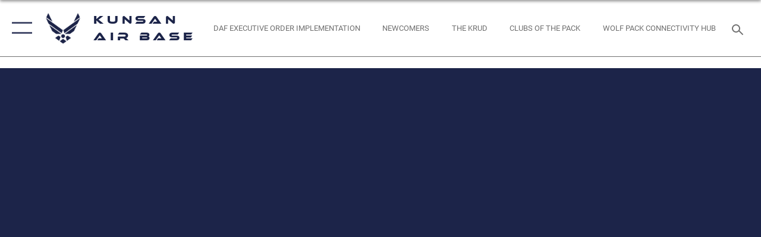

--- FILE ---
content_type: text/html; charset=utf-8
request_url: https://www.kunsan.af.mil/About-Us/Units/8th-Operations-Group/igphoto/2002525585/
body_size: 43737
content:
<!DOCTYPE html>
<html  lang="en-US">
<head id="Head"><meta content="text/html; charset=UTF-8" http-equiv="Content-Type" />
<meta name="REVISIT-AFTER" content="1 DAYS" />
<meta name="RATING" content="GENERAL" />
<meta name="RESOURCE-TYPE" content="DOCUMENT" />
<meta content="text/javascript" http-equiv="Content-Script-Type" />
<meta content="text/css" http-equiv="Content-Style-Type" />
<title>
	AFE: Maintaining NVGs, g-suits and much more
</title><meta id="MetaDescription" name="description" content="Senior Airman Mark Anthony Rocha, 8th Operations Support Squadron aircrew flight equipment journeyman, checks the velcro on an anti-gravity suit at Kunsan Air Base, Republic of Korea, Oct. 27, 2020. An anti-gravity suit, also known as a G-suit, is..." /><meta id="MetaRobots" name="robots" content="INDEX, FOLLOW" /><link href="/Resources/Shared/stylesheets/dnndefault/7.0.0/default.css?cdv=2738" type="text/css" rel="stylesheet"/><link href="/DesktopModules/ImageGallery/module.css?cdv=2738" type="text/css" rel="stylesheet"/><link href="/desktopmodules/ImageGallery/Templates/ResponsiveGrid/template.css?cdv=2738" type="text/css" rel="stylesheet"/><link href="/Desktopmodules/SharedLibrary/Plugins/tag-it/css/tagit.ui-zendesk.css?cdv=2738" type="text/css" rel="stylesheet"/><link href="/Desktopmodules/SharedLibrary/Plugins/tag-it/css/tagit.sortable.css?cdv=2738" type="text/css" rel="stylesheet"/><link href="/Desktopmodules/SharedLibrary/Plugins/jquery-ui-css/jquery-ui.css?cdv=2738" type="text/css" rel="stylesheet"/><link href="/Desktopmodules/SharedLibrary/Plugins/tag-it/css/jquery.tagit.css?cdv=2738" type="text/css" rel="stylesheet"/><link href="/Desktopmodules/SharedLibrary/Plugins/SocialIcons/css/fa-social-icons.css?cdv=2738" type="text/css" rel="stylesheet"/><link href="/Desktopmodules/SharedLibrary/Plugins/Skin/SkipNav/css/skipnav.css?cdv=2738" type="text/css" rel="stylesheet"/><link href="/DesktopModules/ImageGallery/UI/ig-ui-custom.min.css?cdv=2738" type="text/css" rel="stylesheet"/><link href="/Desktopmodules/SharedLibrary/Plugins/bootstrap4/css/bootstrap.min.css?cdv=2738" type="text/css" rel="stylesheet"/><link href="/Desktopmodules/SharedLibrary/ValidatedPlugins/font-awesome6/css/all.min.css?cdv=2738" type="text/css" rel="stylesheet"/><link href="/Desktopmodules/SharedLibrary/ValidatedPlugins/font-awesome6/css/v4-shims.min.css?cdv=2738" type="text/css" rel="stylesheet"/><link href="/Desktopmodules/SharedLibrary/ValidatedPlugins/Chosen/chosen.min.css?cdv=2738" type="text/css" rel="stylesheet"/><link href="/portals/_default/skins/AirForce3/Assets/css/theme.css?cdv=2738" type="text/css" rel="stylesheet"/><script src="/Resources/libraries/jQuery/03_07_01/jquery.js?cdv=2738" type="text/javascript"></script><script src="/Resources/libraries/jQuery-Migrate/03_04_01/jquery-migrate.js?cdv=2738" type="text/javascript"></script><script src="/Resources/libraries/jQuery-UI/01_13_03/jquery-ui.min.js?cdv=2738" type="text/javascript"></script><meta name="og:image" property="og:image" /><link rel='icon' href='/Portals/42/favicon.ico?ver=M0kg9gyPq4nNccVeJqvY8g%3d%3d' type='image/x-icon' /><meta name='host' content='DMA Public Web' /><meta name='contact' content='dma.WebSD@mail.mil' /><script  src="/Desktopmodules/SharedLibrary/Plugins/GoogleAnalytics/Universal-Federated-Analytics-8.7.js?agency=DOD&subagency=USAF&sitetopic=dma.web&dclink=true"  id="_fed_an_ua_tag" ></script><meta name="viewport" content="width=device-width,initial-scale=1" /></head>
<body id="Body">

    <form method="post" action="/About-Us/Units/8th-Operations-Group/igphoto/2002525585/" id="Form" enctype="multipart/form-data">
<div class="aspNetHidden">
<input type="hidden" name="__EVENTTARGET" id="__EVENTTARGET" value="" />
<input type="hidden" name="__EVENTARGUMENT" id="__EVENTARGUMENT" value="" />
<input type="hidden" name="__VIEWSTATE" id="__VIEWSTATE" value="P2RH8bV/[base64]/miZp9yzL2/[base64]/bejWWgUpPxRcgAR0tWeml6xjEbeucIPSZkhPG8cB7NNvtydmbxhkOr+XS2Dyu8GCPWSMYPDIN0VrHRkF7JdjC61UahFRZNVrAp/S4QKg+d/HXjnth1ZLlIbpNv1bwnClbD97VovPWT3VAPJWe10xahDszpUGmbAkh9Zd7yt8PEi+l7gTq+xN3gPKEj0UgjAFE0iNzuEJr7cihXj8CPxNm2HgaoCdt/1JQq5ABu8hfx28ZZDOWkcmRfkSN1c0+FGtaoh3YQU4RMXJ0PJHDXvjq7Wi6XsmX6mKca9iXnchTadBLx1iJEJquUirQ7LvttYcKeqkfqbiJzjoU17IQbUuqizrGqDm0P0q8skRb8ryAE8VGn1v0QGNmbp0VrU9HCD+7MyGitQ22NfxDJn/AX2jwaZlVdtl++/6pZ3zSDcJMRG6gCozDtW/DKEVNEeZhRHXbL8gUHC4qOyM1aaPM05YIvsMFtsCgJoHJxushwZ+xqonffTkQ2G8Lga1Lg8rd36FAPJ/HnxZ2dUtWIP+RHH7KY7u3zkq3wgZ2es6PoRBERX2ICm+pTEqsSO9+VgxKZOYvx1Z7Ma7VpoKTYt7xMM0b5nKo+KUYPIUNECTdTAgLB6LyVSzAFCuphXb7moqCx+yyiigeEX7OQ/Rrch4WvXI1RRlhnqDxiasSoKiCGQjtVGGbJTH9SQiGSlW65+xrIUPMN/iYb9/XBAQNaUFhz/2qxHK/07V4ehiY0eFRRMse89RqPrXUXBkxmWYGD8IafwrdWzvDPYhEbs9NPPFt6YJ4c8D1GTPbq3Ey0IigCou8baW4igt/37goaIIxK6zgrtlo9FjqUTtsPHxdpYlwsYkGyPmmWnWzeyzkng3ZZbfOFbHMZvOI94PYIsOeC2XHDiLvCyQmTQQqY2c27t1n6mE3gFh5ldDKaFG0y+TPa3TS7jyZncwDUkBkuplNC6ZRmnDX0wEpsHdib9hvmtvYDkTbZLUN/JYvJiUJVEMok6j8cMKb5Riux1xkTu3yr/Z5WT7l8Rnf8wxDulVEwyhDMbfedOdYVdXIVBRvkudF31764eXWEOAGXABItG5VgolYrT9RyeIzpPSvnoyOncEEjnwLDgj1a9SeWZWl5LqTKXk6TuCW8zxVdYj/lwCfiNLgfM48dVDApwf88ly3twknkzJkJBkdW5E9F73Y7uJKLzfZs/17I6hayxVVhhqv8vGHlIKHmEbMzH87/xMRG6Q1t4ReSCBM1EzJYg2jwP/Q/ESojKhG/Sh1VocAB95Bmo+SznYMGcUBn/2oOhEKa/rxEwN7hjQHAjs471645L4pTpJQAuKTze0NVRatxbq86SowxeIUZyPI9rqiJhAWT3e1t7pALwPyPIAOaPUFpGytcBrnarRGz9yRyGID2/eCviEm+A4JAWAVUJgqfQUOmItCladpzaQwm3zPYOjYhP7XmJ+M+oEe5z4/1PjgQ/styU5T3B0SmlSBZ7mfQS1B2YbdqMdBvOeOMxjXXZzYlwVw71vh48K60/[base64]/9YDFA4nAuynkuHy5RxsQ3WA+/nv4axDot2QwvnaKtnE3TBhJB5As2dHSzX9N3YgQxXOHYeiROu5/s3R2AkN43OepgtiT8cZ9AYmv5GfDDCtgO/NAqrZ2QVL5ClgZtoddDxxD4aiYnOtaKIphg7kMkxPHGlxTN9QFSxQGfTcIOjBTf2PjOkURQN2PzCmHSxtbtz5A6pGgwd/m32CfbGPiK+/[base64]/p7EJHgI9Wguu8jS30V+jozQ7z5W/CWmsiTzb2sa+oq6njh3wGK3NV+f0EPLm4cVBtP0Fw9BYbF+JKEx/AA5m+fseaqjJAt69Jt7OcsdyEajSbDOFnCt/21wup1K9lR22PsXmxqMIwVF9FQ4Wwa/pX8Ljh8lqJRCHV8rg16SLEUX4nRaFwe7LYISa6pKgABOtxeTEiwDCDHerxHGCrlMipHkSM5qVAawxEEG2pbTzZO83zUt/jsci8byG2CS5opOQDtGwJhtEVxK5Vs+LSk01N9yziOYgUyi25R9Tn2BsyyOTs8Pj/k+U0EM6xC3Kr5IwvWtLYPrGGqQ+7Iq71VJZOt/08O0UM1YJcO7dRIBMt+ex0CjTvOTtEyeLoJS9KpF5L/V7HBVKe4+Cx1G/d6B+d73vwarQ8dRmQ9A8C3VmgKMh1rE/RbazklS68Wlci/jRRHb9XylYU9Eoxx62sRHPjM3+r2AUKW4a4VNFL0iIflfRV/PXWQJ83yqtL/cIHA7n2Yl8ojyB8Bl+TgyUGRJzEDojyNJ5j4tby6E2/of4I9qM6DrTKSmHo3TX0n7StwS/6YLcLsGWQg6KZJvbbEOo9j59L4sRVQxMyyJjyqjuRBEi+JgrFmNCGW248DgGHmxTJ1rtZ4Z8xePO0d8FJe9X26CCkruL1ZGqHxYqRWHGW5sshVGWgVM3MwzA8ZEojFKIZpr7kBznuW4sHMkw6Agkl5/27XTGbRxQwBPQLIDwPM4o4m+RVPW6WCZEmJGIz01i1zE+Xds2v4JAuUWtfNaeWjlFn498h7TFjco5etL3iP5j1N8iQjRAI7QmZBdnhNoLDV720/0nMoomt7KZZyKUOj/CEHyDRpKLT4+UUMCFvv+Q7rm+3fUKk5RTztCdbjwo0LJIgmtjo/pLYiyCBXBdiheWtpLC5eYlfg9pr5yuToLVZYEeEje7p5LWA+Agx9Jlhf+eSCV18lAlxpDxCWoaZYgi6W3o7HAKA0XTRlIvyVVIozJenPvMR6XPJYOqt/3RkB9hyUxfRv/vtUjxIgoG8b2Jb/9Psvp0jnz5HDR5oBY8L5FDswXQWKaDdBIad3gs2z3O+nOkY89BE9SbTRrNtEsm5r5aYrRRdPV5LxZRsXZuHBtwnmbz6a4gAzxkq1AlwhxbJSqWknIvefNkMt7LUKzt1SmhUWbw15S5/swN/MuTF6/BmhhnOATfM/DfpCpZa1Xb3PyLBgTLGmciiNNtjZ8IvHRC49U/s8T8JWTYP261MNGXGjmmGBkKzmxkFXG/fPqV7/Y7IrQUUkZSzZDtvuRpQfmSVUQOYBBf3SZavXYtghERWOBtLfHZxHc10oM2xtQcowwCgg6buo9iCNUU95DKQ6Gmsk/wggFKhBBMRFGRXwZI+m/bB4IPYuoG8Q5no6Dfq3+o18odKA8ivhWXNIabbQX0ch3FrlBvRmWUdTazxdRpUzitPkXjswcXobty2XVbXqLeQLNEhxsKVvjbsH37NsnTarJfFbx+0ABg0wEL1lZH9xHzU3IXCg8msgtFhdceP21P9CePITVPDId8ChRGRpZR9f0E9e7jac9iG6y1J/NcBapiM/kf7BQlx2NF/T5SOYimIqTM9exBGCvYEaxJgiq6vFsKj7Xx2PGXUqOQXaTjjcGE5vZY16fgrTvmnhD0n6OpAo+IJSkArrIr894dRus5lw/KVrumoze11AVksrLNlYfMo9gGPz6R3ZEuGWJabB3ZW8PHz/XZEaWpMGDXF+/lvqQEfG+Bx/GkacsHPfqRfmc/iU3Yvt0YdZAp8X3lI29Kbq0FxClnL08Zpnz95/vjr2PCkxtLlxWnS/3KKsCu9XoUu4wdx15r2JxwC0i5XCLyQdBw171hBroNhNWUIg/jAASQSHDu1uhbSENxjoxY/SV299WBSJ9KWgNkWS9ph6mNlrD8NK/RGULccBFAEcKmB1+mBJR44F6C7t+9LDr68c4rcZlSUaYSDdnOqAlHXarX2ktLNTdDf47w3beyCkbLyAa4Ny3/gJ/hw6MPBCLZVLbU/d13e/CsrgVCxIJMR67EiPNUo6bTyB5UeZwYQF9hceebA8Wx3E5btmVgN4jCiF7ug9Dd2sB6dnwQyJg0mWxPSpqqhHBJpQxZbHyBKkDn98AdKOgJpt9MwPLEcVxsznr0O+oAU9726WdyOAlXknh7NHLy4H4XLlGPTZKiBqK4dZktwUoW+uMGYWafBLYf7e0/WQRdREouiORkwcDjxcQ5JSzvuW7p6kTrA2uWvgdkF0T9Wdcdxl1gxY8kjuWisZ9lmudL65YYQVaX6h4FMPa+QV7mal+Svi+HUuU8DHnzdm3Q/p9N1LtwaOizRLvY/dlrtnovv0DBh5coWtEIEnHghSDOuH8A5wvBElkIvgHJ2BrtNVGCXmce9I5VfGzbiZJPynYgeM5nEXekJfGdQfetUVU88g8zb6/V3x3FqOJ4uhyvB1eU0faP5v3adYtmjvjFp1d0+oBL5+NFqwauyYhlCYdaRDWUFA75tr0R+58dD6T/m6FRGz6o0zM4w4YR1x5OmlvnwVpJjjqdkhszyyuwMVFnJcn3hO+NRu5SZ/qILdELwLXfvyIuADbyyE8XZ019Nkvz6YpHvw/x4KgnyLBCeW0zUc4NM/DukwWlpXGUJcqKIFsA0CzSKCzYiV2SCZ+jEoCx1yTcQruZrfwwNFDGlGBDK6oL+9u9FFPmxYTIJXw4jCXxG9iQQAVgWvrFKeXiEY5SsdhQJVOdUS9zz25HpG8To8VdJ44FdmrKZCbaGv3PUC2ULUZzkL4NyrHesYrqK/9SowLCAXsgdvteWfJkzBo1nDmmhi1fx4cV/+bzKcxiKd+hfIW40LFC/YLqXkFwAkwQ9AADDOtaStMvvkdGs9b2vkJDy8l+OrptKPjVf+/qkzGXC/F2zWks6Ou2mjDvSGYNRxrB+XfyAYvbkzot2e2qU+7jtslzHiHQwhTXjrCoGQ2xPAS1oWGxLCxRHfjRp+7fXgnxBi5ahQEkkM0gnYoXTOE2aUinVOMBk0peQIggdV6zSsmbG9sbeRvHRwrIyzDh/By8i77wWEfIo31QNjLQZj4DTolI/LUvGagUaRZBKOD9GzlmhTnjkgZ9fXF4iw1Z+YnRE9mwA6Q4h711HMPVM1yuuFX2vWc43glNhyq51aEg6pKd0seMeiBTyEh9ufIUVi5VyesCpLyOlxte5oMfCN0bK1pVS/WwZSike+Nf+9w+nbNu/[base64]/Xlmuq9c1lLbxs52HbAtQKOzycEj64A8I2bVluUNmVP0ZtGGFn17MvHaW8D5L/8Z+UaTfKEtXe4lU2fnG2B5JAbfFbg8g8BUOJ7LraWtD1YMX8T0yaaWq/8qeK5wfRwSNyTVFAP3rPt5cJm66hxV/4ad8/4ZZRVTlDWxG0F5ezlJJmq3/zhbf4Yq1pceG/Do9DdXsBQPaCJwQu5LLswrAXcnHklqbCTEMlw/FlO3ho5kv0RWT6hDdFpvNO7KhJ7y4PL+WHOxjeRnLpWO4/5m9gDXNyUYyT0C8zGzLEvEv2eSt3sGkmHyf4QTAtlvfDUUq7YHGbaOKWFzN/7kvhIGQbLiL+Ky492zHu3wpr4C0ASwbwLz4RPhRE5udczqX27nFS+13qIKvbW5HGxsknogujUnTmKPS37kHxX9Eka+hddKwS8hEl6n4b/FOled/BPNoWdOLT79nTW8nGFJlLBMl5Fkv9XeSz/P/gppCzHaonpvLQTtJSJz9E+AdrauhP+eu47IArdJAKk2JVsIN2wtaYlDSQPRjWNs+sGDNjIzz1dh9fzcLr7DBebYKMJHapQzHYAJ4SkqWv3y3JvP/[base64]/0YF6sIP880zF5Mrlj055fA2gDUtzesMnQRBDJOnOwkdmJBJtvIWAbzJBrd8EdVmi/3gkFXhMvk4zXdKZlV7kkjYyCGYvvBlzqV54nQeO5DzWiEuCrLw4pRT9C/xRc3FUF9x8fq7eyecELnKlRDL7o/B1cTTzJwpJVW9CnxYgZUNHS9itSJ70XvqizFlzY3oSPv1YiqkrqFKKXQ/5tKdxkAKcExynlWACUIMPAO//UlRgMy3HUkb8bpcwlE05NkyegVR+bfNIlIWlqS9VXBjQk2xN5CEenyoNrulJQVJqh0JrOV8OuO2vxWJyZRuCSxu4XuBJAWL99dQ2QB/+7vxjTXuBs5DTSyk5pVv1M5LwHEU321J8CNZAbfW7uN5g9MKVCr040HLOiDQqfl+0sBjUVR8x3K/5c6S0btsHAhB/oYnLT/cYcL3Hm0EIUk6sQqvhUp2kLx1ALUVXfnRJsypujN871vHF/bJIMc8D1D4yp0FriZCRclkvlfa7PqQcDB/sKebzgIuSu3spmFX/8y6QR3x3pejlU9o+TvsTTDsikATkyB1TBKUFeUQxKZfACizy87LALtc1jdyCjIjlCs5K7N4FImUZzJ5q1EFr2yJxP100C2TsV5Qg/8BlNaVQ31hyvGJRlpVCuO5IlLgfXRW6e6SGCGbM2lxMltxFuRQJYt5PXxXyRNI9YABG3asvytxuAvRa9Jo9OpmREnrX+HKEmLl//tObmbJrKS+UC2uhqJ9FFwM/w250ze6340RJFiXa3Z9CRTwhpr/Q8b7RIzg0wDw51+aiik6Jk5Wg0ngD5IHa1+xzzwkb3tankmVwmhtxpmbjhwxiIljjP7Im4PrKWadsixs5CEPySzjx6Z2TqzDLaoJOnhuNUnl4sbBTz9l2/kdS4N0MkQ2VxeVsjgPWFnlC1++AQu/vZPWhgTjAcuBQ9CyzSgEeiN4UNNAIKWfev6aeXmX5GDWU4Fminmkr/fDrz56IuF+ByhZm/uWIuiYMP7+rNjytRoRM6aNfc5BQzOabITe/+Zbh1dOTScWn7wIWtu2Ti/8Z/YEyDeEFwKHpbPeWyn/0M3VO70MfKMW11zRcHznFVQJSMiUw3RTo9otVOMtROYyWE55k8oSBPgjInUxivbHRDVIQAa8lkccMLLlhBzSTI8ZluDaY/rFW1AtGxo0maXR23lXgWAj81PGwMuLCLOTM7quMnsttOTfQ9nLBuHzxF+LijAcRi8YIdiq4kwPEFrm6B9rU52eif/0X31mpMWqWHpu7Z5RyFHLlf1U1HuwUzl4pmdOKSrMR3OVhGaBOuQSzBoZH+Vv+3XQ4pPTlI0v8EjVS7bYwOti5Cjs473qP/mueHtCjv0l09l6+tDyOOosrfw35Kdl5TLF6W4yzBzhPygUolly8IFM/jG7plOVFEnSgIO8okM5vuYNgVDPAD2L0V2cDfD3VgQWmdpK7Oc4sDP/ndimz0EERvrgXO8XFBl+K4Bja/[base64]/j/m2PPY1VCW+XtpPQQlGMcJIjS8gsBEyCuiCOODseweaPU9O1fr/lZJKQTQ8jdqAnk8gKhUF/tjPteprDzaaZCyU0lOUDIEAx6j8cLqziKaq4ahNpdVxr2Si82U/51dSzlgngYXDyhaBzwiQRQkU43EEYWL4mOj2BOp6lACXzrojwX6f/BeRr3u5rK2A6257nh1KFohKgOCcYdmSuhtA+xVj/NOZPz2SragJTgs0kEpN3ka9/7e+XqTTdFDvVY27HoMiiFtMaKew6jZpksbO09/TTobnU9LdSfqKXapiH3Bwp/6FVVkyIrB71gZPtUS5u1Rm5bK7lfUoTfrQdYkgb8h60j8bL96wGw5c2Q9DW0JR8+vqjt4VfnNxx7dLGzR2TfRK3xS7kOqCcK9qGMPuCH/mLn1KeyzmYbDigzUrMDMCOg7k5g5mt2Ruotz3DLIHx7zL1HEqJoKONasiEvK2mSL4+N2pvRAnB4DNEgzjN2pJvgKKmBacCMLnp9PwzNQVBLJx7fOV2d/+JCAE5nVk9gRTY2ir5r+1qfRxlsFkcpEZje8hxuHNRTpPtu1TdeArTMu64oB3ls1m0gC9MlBhqwhiBLvbnR3tAEaJd2iKPO+0svEXZ3EUAxc2pcaGcdHq3CnoRVieerQw0+MKayATtMqbUGRxDe47RBdkSB5VM41Yb/B1D4lPXRdmp/lpgXYB0OtFL7J41K6RFiMpv82I4lG8GzWWTUeArKMObF9Uo1BnlWez9Q5mnFXUnvEVbD8+nwp/7LgVpyJz5L8EvNFip7eh8vIGrKERLRo21m/UbMAFegCjsFwYyp6n5r1glmisRNmStl0+F29ta0rBxJTKGim5SK/GPvsRSYM5tGPyMl+RwlllR3OfU31l9C5ORdFlkaeycMq/O7dWxMs4AYTUIVBtwF0bCJ9hS6aJqctWJLiO7R7d/02Ur8P0eWsl9A9e8cbj7EzeDmg0wNEIJobAMGv0pkQbikeHuk/m7B6IYfKN9Xja7YcWjQNrNa940su8Slc2pwYneXLO6J58e8totRegF8NcE5LjsV+Y+qoXnlhFT4mK9h8HT8FaOm5I2rIj0ztBTjMNcAsHTojEh/x7XV4xQV6BZ523xDmfuD2Iqzf4e+TxH6IBC1W4qpS5SASWQC7xvSTKjh4M48IwU6PT1aOOBBiGGZTJOFzp3L5HlbZ+slXAR42Eo9k+PvPEfZb5bs84UkA4BkApyQL5/3QRSDFu+bc/1PiIxe5j99SHyv4/P97dvnNd/csojUx9XqvAgYNhbNxs2PGaq26lEj7F/4bCJu/zvAU1Rz7PkKcK38419e199T6WBPL0M7DB04JwzuOznBlHzHIhqhWFnEf5F866fnOFL8UK3Vwc5Fi7XaSWC/qBm6b2bYEIWL88A/ysr0U64OFqL/+O/+hd+ywSRnFvfnYj5F+/fbj9MmM845iqwibFtKgxKL4feXy/[base64]//H9NOgZSbO1BCldCqv97g9Q9DnGGoynogO3jSFW9zI2EEpU5T4Mzu6WGHSSreMNCW6rv1fCjtvWi5MwIm4M6z2X988n8QkXjvahjpTVonIUnUSDymvxrA5tLWxufqAG7rJa8PQEwbdWqnXzNYCYKnDm9ztHfZ9Repzb4/y22hGl7i+cK4IEMd04aiLYbX6FuXbUZMYgWhAHr4ZD4HhMcOfWQNKvGXYjbLImBmWPZL9ZqE/qLFgh4buNxjk0po1kkskGVtZ9p65I+modAR8WvEmBK0bCSQip5gBavPHcuhf5ber2N2q1/xEvtHvXhUYZXShWA4xc/M0F3hyzMrdp/i4qTO8RAzg03rAKMxvDC/EaBBsLLYIAgVD09x5bJeAdOx+N/rgQZV+9boaGdVGz3gBtc2a2O/jdHdUOJkI/MkaEXsNJaFROyBQyT5KtbzqUyW6Bin+HEt8/QjiazqoAz0Kj5DymeevQQYzsxWzxWs9WrTR22K23S0UR4bwO51hJcSYtrVoAKI3SQU3TqEKibSPjSLO9BRzVh3ztA8Nu+RZrreUI3s5t6qA7pAyj5+prHHZgbR8JzWAPMC6OgE/hNYo+YT6RVlBS0kH/3TZdsbCzc0JMOH5yvImh+EbWi7KYHFHMRYcoicgIgPKnoNm+RwZnudBNHrIeTdaoLpEMumlMyHx7VgmZa2aukTsc/V7NgImgjsAqiPE857sxPcKJgiEOuboEPxbM1WRMHHSDe6ippytA2ZruD0Cd+0jSyXDYxzjwstjVZymObJwTBudIuQPMs9t5b0s5ZdRs8co23XyRZzy4O1PBTTulkNEKeqBMGpLvsndFs/OFCfK/u+n2AkkNgn3d1Ky3zpvFdJalun2vAODl4skmd85krEM2i7j9uFlbLu1G/l8ymIKmo8ucxZVTwlhWDMKZBJjMzkVy/dW3jdrkiw/kGoh+xF1yLY4A+PNmF9IrqGTEFSv+Hsne1+uWmjtVsIwU8s/YHqeTi0m1zwZr9/C2PEJNma2ZouDS76Yd1Qun/fZM01/Zz6iySjzmJRVvER9+Gk+YiBQ3b5nYvSU2IrySOfCjI/cABdr/eiZn3vMf/ngFkHrZ0nFEIKiUrhoNcQfmqKo55u5bf4dUg3bq+XQzBJEjza/bMHaZb0jX9AJGNyFbAfSYC2A78J/3Y9HnyT1yZZIkLSslRkTEDn+RdLQyoMX76ebtP/qmDiUU31CxCqG0VsZaQZcR05ULB1r3BU2BtybwcyIWh6LRgl0QNK9sHRsMlsaTJOpROmOL9KxJ2JVQkwaKt5P4f6b3ziBkVD1Q098cj1Ho1FMK02j5K8IzTJhXTbtlgwzKCHyChVZTdMQl73hlI+7/[base64]/CD9doa0ZT1kRc8tYsSr+Yjh5NOB38ihWcgVuCYXC4LINZf5lW30QqjgVBnVacgvGwzhqFTi2hV+0AAvg+Ho+4rTFd7Ox5Mt1w3W2wVOj9tvrtBH5zDBlAPr3qFlOvVDls/WKM8kgMvHm0KWadPitVu1zZqte2+pd5d2WN8aFJ8WvWt+DNMeVAR7rS+i89v3FtujTslfF8hZzB8WWueKDCXZi0xbMcGlbWRHjUpkuyU0QW7PglyG0vqH9inuAJEcgAd6H1L5SjG2JlI/SyF3zsd0KAaG5M1vQ6HY+cIXrTOsQYWsaPG+OKfJO6951T9U2LPV9ZdbeAJtD2kzbl175P0PyusM4NNkxo5ul052nu8k5CsJI609oVSpRVz6dTnU/YgiiVRl0S7LPRuPPl9cr+xMfahsh6rSX9gshnDoQWhn5Cv+5Cyh58i8BePasj8+MfQx/fLw8eTp71bdq0vJDyfoGZLSn7H/nbwDdsMNf2BBgw1ekoCoriY0DB8NYr3P6T42U8btbb/BTPxybqggbkPsSioxaMM3zVKXTIGVcjYtYbsxRtFZllQWLd8OTFj8DyJZnpuzljoIASeEYew2QOKqduU/V9CSsHxQVQCdtoMO+jLbhvFrjqaBOYEnxlgK7+AGL1zcPUt+jETCphZFC31GQFZK/EsSaj1LLzOT6BgZeSR4Vs/DW/BlplwSuoDMmvDUUT7I2jdSR2Cj3Q+JPEPqsUHBd5tYQOHLSEZStGDd5W/9kwRVcnocRrqSJ8e7MeZNpFSdi1+uMnEbsCqAaJyDa3aOV4jNI6CU/NIqp51SLxYNfTb6tbClpk5Ihemyb+9t+Uhuxt37L05sn6TXi2U0aocuaJdXZ9Szk9ilnQvHzJPERDP+9cGjGz1r4yBxjhjqFaOLIs/PpgoTdsHfwRasLEimu74/[base64]/NtEtK2E5CokH/MTmwDXXZ/7/Wat/D2hB9EsZ+1feM1MklDANW+OnBfSVKuT+kmYhR5URzF7KjsOxToPiw6fEc1OXQNXsu5mp46T48/[base64]/aI8VmkkZxd67iDmCqTiDeU5ANJvf4awaVBefpjNUbTawXwkiRIV+ua+k10dfo662frJsqmhcljUXZJt2wqYz1KS4R+PU03Vqdj9X/x8cExRbmN/ni6mATBRxMm6owBFBFE7lzulx5lJpzCYI6rgeyUBmBYQCSjkfJbcJATE3LCCtF1t9pBmZnYeKPpLsCjvz4XxQ5n/Z9tLttT0BLYEGlJSRKStp4By1+KVSE5WFW0q3mlpeTDjDHimIQCFJCwawZ8k6NXkqJ+2x+sT8Cr2L87+ddobaKcFCA96MBAYRMchYC3qmvkQ6+1jkb7mK8pJZR0fDGHCXLpIUaXbnCLMTmNnxPUs0+5IoboOJyXUTS+43oSRa/PDHMg5SZf/6cHQaxvSYawn/ZCeLfLiKQ8IZ4fWSL/nNAllm4npeRgqd2tNyh5O2vxx9OryqMgt24yij7u66MgZxRw8ht6My2hab5LLSruWiru8MDZrGm0pmQsoJrFNyOXNzljJTJCQaEASyGQQps5jiIVGqzfcKC5UNyoUSaFNP9hgv4q0iOLclLnPPSfjRTS4MU1JITQ6336CTCQXSr3vciR7n2M7EVsY/H8zlVt7RcDez3iPmZvIDkx2RBC7LuDjHEdb7Mzc6o6OvgKC01t6Y8oVXJnQim3HHNkVSyO7KD53LYVK0dlITA/RJP65f1CCKWug3YAhGtOH0Vk9xCXwiVeHjW/gLuyxKtZx5I9QFYEOG5iiijyTXjtSVFRHnnUW20coqFYwL+L+4LhbKe4CiJkUdJihSPzef9sCSay4gGtfGpViGT8VZ4lA0mOC3RrBYQWa5ijdGx2Z5LFPR79AzQZqHMier6QX7tPCQRGh+moWAGImGk4dcQG1DLxcZKMj1ilT4n6Lm/YhfbULSYwa10aw6RI7k/YRVbZV3HZwarLPXflu5bEVKBNouE8C1v1I53HaZBw6BnufpW+JOHId/Z55hAOvJcyhzTvd+s1hHq4yQ7Khfe97o1KNePzeaCFWfy0tuT7BBq3/nv//OQCbbmdd0LA+HRTg2gtcrnGQQWXaxkTrt3XlGV0AiWzEhvCHgBRhaKQOcSd9pUjClM+rQkMSLlWwK/HkAkF0/965Mb52kg9iA4orRt7uKoCMtenP0i1yeeJzi9t912x4ddYssCgFiZrMGrEU8yDeBwp6oz9E2e8gsmrW6xFfBaQoV8JXga79BDHuIjIIkXIq2sVhGpbZwnNbbtepnO/RbKujn+I5dH1tTtJi4XlK+6dbLnM4XEcVHZsr8rcjI1ffWtRFgMDp+aZmTbH+ne4DS3QAYhV4INsTxX5pjo1sZY2SwybU0BzzzocnZoLSZWF5x+3vKKmWz7IQT1ZlXbigrqFpPblqsBDOjQk/aqSa2QbJGYeHdXB2CF9+K7aZ+59HXc5/4eKVGtTXuQK324+4XCyrn/1tgS/oHZdoME4RB8t2hlmIWwNlPWP3voaYp1OlJ+L1GpgPwD/deQUoy2Vtucn+oV2ceLoa1bhHm6wOcm5EkcrFAdfmN1cBWomDlv5+FHxbocLNZ04+q6tdSGnojZ8s0RXNYOkWyo9bBGh5CDUImcmASjg1+Su2hM8bLyE75aE+0t6oISKib5hgBme4lPM/ojZ9sPrJSz4CZDfSayJ9WTJ+dVLYdTgm0/9YBOgFa51zNXFf2NC8RcykSUtKUeSpp8YmXehKA3/+mv5wSmxxxjn4kqYh479CHS5nhYXhl0yw2K5ljDrNwMOhmDXxvgeXeuX0Ftv2hY0+4CkV3cJY1MtlbqJEEwWbARR8M8C8NfIusaOD0Um8HZePmaWNWwskH2x+x0xu62tYDziMnvTdD7vTjwMOsTy2nT2Ibmu8gomXMyjJJTU0VqAWYPqo5sB/EhF/97JERM+7T2a4z89oi1Tk2a7+WbH5HDun+GVuYUtvlXU3oMGwNJb6L+R7JwWt9ZqtOGTq9qZ9Dbs4rlQD36nwvT9nIgbLq9QhBtCi5G7+wS3XUAf7n+c/hGvA0LriO0kGGZLkvZLMxuhvE8yPyZov58OvsgiptqRF/+SH4tZdKtZSQsAf7h9goKXKqIC4jwOsdtOw+gRa65qswcKgEGO4i+xZtJnKq2Luy9RGUNv1WmB7rHc6KjmeH49DBeayYGDMz/HknkOaNSYqVkgOfcyrEuDEpLNnElj8rWJ1i4EUAiXF3aR+ZBFSk1obdpS+rPbI7s/EoP0oiWas3exM+6m1SZkVE5KczTfGCUWa2Ewp+ejQRqqA0xhIjSnxjb14+0DfoJcY2rCmk7+kny3Q0/LvnGqBB01b/aRFCAjOEvjRV9HYfIW4+byKIAWvykzDSfhoRX82yf5LRIruQrT72tqd0hWeMfR/QbeNSNlVlMMaw1FcwkPnx29fB2wITmY6CrTXXOy4yEvQQCE3HLZl30VxB9qq6VQyUDjem+iYyY0I0cJfmwzFt2imAVLogGRFuxmBpLzTdYCK98M0Sv3IpD1OZEXualAXTXuEpq0MWlT4XLECPpX5qjC1tVGPeLP3MD04auMk26WOQx3+CXN9kQ1rd8gO8B/ACsxTs3nxTfbCGpYR/xZwHkUDM3i/pl6vee3bOk6/t3NfDGBq4S89vO1EqWsOFd+HdG23CX1tXbG/svW/LSu4K9gOuE3KtF0xubKciTDJMnzDQNBBTLQIXwY01Jsi2naZWBYoImudCpRR88mxN/kOTNipQHNoCaEZ9sG3uQAf15ColPx2uOiJfWKcoJ+mQmQG4JKrYqBqlShW+108V455c5MySkoQyK00HkIY+c8wWLkXmAl6IO5GkGjyPoBvwVs8cpv4xXuDToIELhEa8R4H8XJ9ifjgVo8sVKe9eR8mOzqSI1rmvxzENmrplgkesgioI38TLo/lIrRlrcF1yiVUcTQS8uwJCj6LXCOsVwBjTaqCF9UHkYK81c951SN5qsxOEL0snHaa4siOixFPXP9o4+TVZ95FvGVsuLAmRdhdljzlt0L9oBQ5eO2/o6anUMaNcJGF1O8eWWJhCGG7rkdVnRZl+nn5aMJSrTZhBQPJ5m0DgbEfeFz/WtQ147rdrWFDgjbXsoYcymBkN3ud+OOHloDAi455HRFvbq4QUDgspdnwAJPb37cYnrGgAp0m+bFFYxIu6VZfgriuT9SQnonFUDUIj80r0ghO7esdtFm3UD1gL/ecdkyvdH0/UX2Q9v71+jtmO3RJ69dmTbBThdTW4WpnGnvY7cMfLunuj6lugCZZGrUUJgeqWF4IHfEzsREdNPkq9lFeJb4jIByMO+qBpZ999RssRRUXImq5zf1menUkaJJQY7U7OyNsLXZ32QlxpaPJNKIRT+nBpg+q7ks8xCOv1GCSbHQSH94a0fLmA5UgTy+AnORF/jiNZ7k5o76eZ+nhYGrM2SrryOHN7WHM/D2UR4NvZyx3awco0pHKvNc3M23UzDxJe9fs1uA1Dn4+vlEcZM3RIHgxVcbqOyAR0pe8YVGFhYlerfpJcuZZiELvX0CPIjX9cbOw079fPMh6wjsaWY4br18OuYFC9sRVp0xDtXzpUfb/uT4P4f1Yrj7DGPVzE99eW/DH8T7Ty6npKDyALydjnGVkGorHbSdfMqbTnSyFMt/SvJ6QM5mBTCw5JnT9GDN7tvJo/TjdIZXr0neUlRqZ5J/F12W90E+TBh51EEINPNDTv5iQZwEP0nf8d2VwVl8HS3OSUFX027VQhHBmkoveTvZeYuEFMUqYeIUNRJai2+IihY1w/MVhnIcBJ/TjJhN5H21u2WWgOhirswKqLmaKfL0+o+6xHUXcW97/waWMlHZrWeklI002eqxK/n3Hl9d68IwTPhy9q0hhP+i4S4BRJT53/4rrCbQ8mKfLpZaWTFwC5Fpi3Bu3aJgp8Hsf6J7XUzWT5/QOBv1Pun2xaDKyGMt9rv1PQCPKQBVJeiQso41pP1Qr+wtPVDSkWOdQMTluAuArD2kJ47neqoeJmtzVQk7r49GQS8LJ9RIr7kzdccjqattwI7Pj7v/UWp732T1ixe09E5MwcsFbiRdxGQBvg2RxjCrCz8a8nQpPcTkJ7uMIfgaV2IQz/CJEHe95sun7SAf2UWTyjkR1vogT2knMnRnIYs1VdoL43ezgkkFqiW96RBsKYkJMbO5sG5dLVClA6cKp2YfLyKWf+ciqyEfIa3sH/KqUPpw+WYtYqNnKziER19n04uNTbdYazkyjNt5pAciAi/03BoLJEe+4Jl9BqltfnlxMZHtQNuMp7DkKP5NPg43eQl853AQP06/18puvKnZWHFV8SUuwAK1W4GvaTV8QjtxDrXKN0+FjbBpQ9oPYr/+v+f+9SILbhBsfd7rwt0f0n8/ma2JF30MCeTOEU2CJVzkGf/moGQOYDtYFAqKTZhf+NO/YYCCIFrvoZlW7h8PKINP0MfPPhBYxOH28RT3/fx/[base64]/xjTwuoXEqvcSU3LMXPCaCQHDABFSziuvjjywPM+y7iLpa+WZsF/pTKNzGzKgIR1raN5b8WZPFMUGnFcSGKt4La7YgePQyiEkYpeJQHakYib3IPMFzzNMGsaogx7s9iYOd4nsRSuMPwYnG4Zbcp10ZCmNwYudbfMtGcJttR+DxgEqps94vU7La27LeyBD6/jday22ZlZwfYloetH7M64Fp+gp20Toz2f4iOYNozarBx71F/axPVpC2haPVFyjwrPROkiKWSajwQOlKhbo4srsU8WCE+xx36KTCNflujFVEOzJN72uBJOSi1LBgiPU5weYzIXozk1rSvmQhfzz8i76xN5WNQ6/cSZZspN+zTAjK9dDZcuFwW9ZAutBs1g46PnYa88jJyonJ30Wkqhs7iF3BVQhx1IGmMGHM6KkIRy4x7FHO1ipvKRmmSrxCm/InyqpMX6GUbsU2MBVkIUmmLlI1x7/YpnB9fRbtgf5lf3XvVikjVZfZVVH3WCXOrF6snKUKrD1Uw3TzAq3P0jSz5elAXQIYLBJNdU2qFMMPYw9nnGi36SKDKT9UkaKJ2y7+ldbi6Tw/nc6QAAuJp3rIKaJ31Yy2tT6ChipL62phkmhjkpFJJT3jDOTsuBLpQNxxQs+CFkwQWzF3XxGqlhEz6nDdGc+K5kvfMg1U2NNPEf3czCIeTKzNehojDY3oKuZognBIW3fQDn0P0cyfUNZHGLwYg6BhwLaG01iogNy/EdDgXlaqYBqSluLmmGJcKgjYmkG0Ut7KDupSPL8ILUH5nuyHY1VnBrVfdtccfPWSr1sCxn6bjtp/HeHqGVT27nKXFWj5CABJHpEk9FQOtZF913f6/pHdEq1UxTAVgP+/XIU9D76kGykXaiXLen3f7lb1bWJAU0RIiOd3EVYDnd/BtEOXMz0NRZgG5OWiZYkYtbNQ0/D7rHWGx7IlTPxX7tmY2+RSxmL3EJG8Sb30eTuu83yRzZBgg2duoAiwL+JK4k22n/2SdrLUG+vvJeE1dYW410SSpR4PUvqCuynF8sxG63O/Ro+/GmlzdPkLI1bMXFRH75obY4NqN47zdApZwudlSq0esjVAqbd9r5z4G7yZOb7QWHMDNfOUGBunoA5egfGarDjFHR53IGW620k/4sw71XylC+cVVZIZ+G74BxTwh1gl8ukRuLqDRZgvD3njiXgjNraKVLenzPt92Ymu7+yisRgGVqo+OgTw9BoMp46PxlRRvyV5XYSxCgD+HIYuYjqkfGStWq0F9AHormbQCV/[base64]/rMvfqpUVgrilTtpVaxCX9yuPHdkny5lvbwN3xs4zVogjiDpXueN339Dbe9koL+aGknnDYP3QhMKvKerO1SBhDUCeCfeuW+OBOb4Pd3QggGTJmTAfn7JoOHI3G7bjz4Hld9ONodmuEwCFLRsF4m5jeaHHcDEkDq9ZQxbSqDvYSj99DJeQf4d9tXb2N/9Lz9Y1hl4xNHCt2MzHG313fwUqpVIBmFP0q5n4RJ5kuSuwGWmH/Cpgq/YyIPzWR6aL7xPW5HBJxNm6K37whXEOScjY4FeG1ADCTd7J025/Ch1gajDn0DGuAkNohxvA7arhdTjcDyqx4SYJ0XeOnExnm4RxebEwqpV4vAFDdSysQPc7o8wkpb18a5E5eZ9mY5sHSqOIZfZvJeJhlVQv2+nqGV1WwkNjVmux0t8VaZox4xX4da8sTyRdhlarY1+6+JkjB30Ew87HGzaW8U6Tf5AFRXP8palLxJHfOXzJtwXj/TGuri2ZmUA/l/BoY0B4tM7hub3fZKvA0DoUB5+EoVEi1yL9XeKEFWsvXivPKz+Tq5IAYG2bBtjUNuVOz9v++tBH1E4c99e6PDgOzdJJ8LhxQncXKirQk0NgzYirWfIsl7D0bxzsL/wvtTxjeyt+FMHizgWMnqxiWEjma6hoGmLF36x0od8nGdBK5UcDYcHSv5wHi+nl76g5cqQRdS/W8rSwCpNhXMvzQrHb+kB+tiVmTENhS7Lnm8Myv/dU4ewoPd2D+7Zgpb0+WwlSI8+SIYyqrXQ30dHL1X5Ufp6Xoz8je/W+V/U2a9qpt7d3+fHP8a2hdgLgDvR2mX3uNtwxOSY8KUkrIiUA84py+uJk9uebrR+os3IW4uZ2X+sQU8TfwiNz+W5A+eDBsa0zKHR9mjrac66i5GBsf/ndE8ErkZajFAkca0z0LS2/AL3aMVOJrFdtQ3Zh3t1owGe+I7Ui5yaJdxiNzvNXIAjbn4QACOh9S7V5BMh3cDSJyUwOemQ+VUgCgFA7CSyx8/6ytF2sStgYKQxs3n3vDcvTv3O++oh9i1y05fjCkduxNkuOy0hl29qjD/O10JKZtfg5GhkBPJaJQJOikYGqkv5nnYLzlrZVxA+KnUPBL+mCDuVt+JxCYnYtHKz95htPMtwFP4D/7H2Mky2oKZAMdSb8UTu7ZqvDXeiE/rMyeEmf9HzwjPS/OoWXqUkWXXoVL4fGZ4Olgadq1xCfuEE9VySGirltKHi7kSUaLXKg//zl2gnRl9FzTiI3zhg+rOPFNDmBbmhRtfyXUZ1K++cPIHkCNBm2DqceStnkYfVWmihPAX295g+pqX9yYWWBmv1igoe3oYZ/mSMznsygn17Tr/FhHbN+Q5teLC1HMBcR9lfGuQapvxJuFy6Uhk2nARPfe0YncBHoj5GEEa1HQ4OHamH0QFmbK8Io2ntD/BPsxNLCqCOaapGlF1iGKP3OdzocpVeQCfv3kct8ANfzMIeYOaSdEEllbMVM9R7V5jmIKSMaQBOPEaOlIRvNUqAo+Bx+xI25//s8huyqAr5OQ9y1sgOa8Y++N1D3dUkBPCM44aKvd05L1KoUtQRpcy8q3C8/cYM3U+aBb9nWdZSnqscucFZ+cWi6/JsI8MPtykYlVQhbJtH3MWL/J+yOy+LMqYL4IJSy0ENAS6Hg3X7bkgMi0HLCA+Q6kTKnUydgh0ct8vTfuLo21cYBDt3enN8W28aMuycSBVCj29p0p0IylXLXQeaT/tfUpMLdjYfwb2n50RMO0v4jOmfmG3IIeMZszTHkoiCH0EtPfSmc0To1bafHl6oHjivp+Vc9W3dx0BbjuYyeSG4ERrB98JsmHhNbih5TutAJXd1BFC+6vFJ4AGs5SOv5xrjWmihASAm28GLo0u4Np0FRMVqeCz685vJnTzlZvP2DNEdQjhpOLj/w4rDxcS3fXkY/LZ8hl47hmgKuSqKlA9yShi3k7KyxMr1xgHC0JXf1yLGg8PRWYrmuCZlk7Vb2PSnGChfgxv0ZUbGR0ocHx6xLdeyiGMNm4ddnQ6u03CsUrJ8Uz0jZHYGV502+Ugfg/N8j1JJLLGXMYjMml6bfJM/[base64]/q1oF2r7J5a8cQED80utDZ/DvtvMlypFxkj63kWGO3Sn4XU857iTmVkzuvhd7P95vGs7CiVUTYkGc+hMMFakxLLgTjSNfxoeIaNQ3CYB70e/6HzeloHFcmmEKnL97rzVEmwFJB6P6QY/qKDs0rtlhk8mJ+flCoCmfOgLI2VR6lKGtC/WVOHCDaOUktWOdIka58Ff5eGjj7nS8766SGHHJBR8ubGFg26ZHrdCbrRtxqeb57cGkSziinr2ariy7I3LYXlCocPaQ4gWqWHYhuTdQqozxoDQVWXgvSai2HIqgHGD61mKlizPtBhb0N+ZyAb3Kgm4M6oe0OQKwaaj7EZkQMC23DTDu/54mHelkv74jELh1mQ/VV5OrIlvtLZoF/EK1uzYzL3E/4cVbB1BbV8mTFA28CTxdxqWnE0AO1cs4RomKvMExclDSFAElrXJLRyUy5b7ChkE9YHTrmO+ditiYuoThI+S2fTO2W5L+hAmUVFcwlXQFDjzNLR0eeCs2+KMhz/LzNLGDYkj3OljdJTa9sp+4JtUohxyEYLWGm2EeRcsQ6PEoK+3ZHnQS40GTAlIbGdJ0A97N1342aJHbhGoDeD5f3zNa+LeFDpxuD9QWAL4M/7btiQ1fQwWz56D3YpdL8Os2vnfk8+X+E6T9/xoBw9xQXGo0cAwkVhViO77BDbOM+fOZqvm5HmbiSgCM6kXIB/TsxzI2MmveC7aPoU7ysPMNebhmf4wsmn6hejHQBTRNiV8/uX8zw0rgGHmFdmmg4KjdAboG5nyP91J2AeamJLGL8YHIUZkv8XmMAeq+MtsB4r21/pCf13rZKmz4tGQWnhKyDed5aTLIeMGpSK99euWU0XcDXEev3bHCmwjCFZ3h0HsIWVgGrp+gNM4/E8x7IwcWiyWwD+dN2t78TvvY0E8S4PdOh1U77xwhSVcEM7KrYqKHismS0ScS9yEy/jXonNmbOox5EkMAxGar9z3d9WPj2enxHyLhhrBldxp62WPHov7iv1LTvuVbPS9JH1JUyDUAAwhVjxd33B8jaWsDDmn/aON5Q85+Y7QJ/hV48o6ajnyuI4H7ANaj/PqlX/Vqy7fMHaKxp82nGz5WCPy+cWkNubfPfwnJ7N9B4rrGKd3iy9KR/TbqlHNDYVbeATEd3zfYxpQjK15Ln+CY0E50NAY2T8Sr6+XVugAiRZq9HS1hMquqm9WOCyE03/45Hc+0sWi8Z7sD6MiQ8I+kZwV7KnvgfDnwMStaDAUSBi1supTd2REHmjFgx9NBOQUcGj3aBkeMzClir3QkW57bn2h9GYunaT1wADUySMdWCgwshwYbuP55bigujAOmjaSPXXMjMjMEv8m8H4GoQiVBRxonBeGDwxcZdt/3CyzS2C5MzI/2xETyYcSrkxhayltZABy0BcI0g6ZIpNZl9UZMpChHSORr2CnPQO4Ovc3rEZfDEWIkHUWZatSQHJOTqFgkdvDeJC8ELbC5Yl819ngFhdP7aRf3gxxDh2QUOyIIVO/UwAx2eyxcIAy8sZSqIXeIzJBvCQX1HKr6Nu3bLBqhju8qznOl+j8xFk4TJlf4GHHwN8yL/TNeHVbJsXOXCvhMk9NT5kjawcZearYO1fuYJYdA6sfYuOhhmu2gMhTFt9NLO7/251KJAVIJUF+zjQQ/lo9BI/GnsBZkeEQfy5x30fC134EQItavDxdZGsRJzPWG4SmXq9wDhn/x+DLtnJJjH2BsyFKDrIy6Wq7bDPv0OHNQY+dF6SXVSm1pSMeBeyztPrdGauT+gontUMaqwprZd9DkBrHcQY420KRuQtnXTM5VI+Ol4Nv18CrUIbfO4gORlxS/oLcFIc7iEnlxK+qUdR+SvngqQuBbBGFhsd0MepOkOOBISq1T61pJFJT1Zuc6JONO8H3BRZEg/qB77Y37xVqebAzLiJ3Wm9zQ4I5Qfchq4sozGrdPKqJ2GeFjqXaQDG5sxvVYaWiR2SMDXhPKIzQbki59ixDQruBYaSQ45Kv6ogYg5Y9NZ6QthrNsHgoGn0Yl4JcExr+bBRG6qMaQC+vA5ICCaXq0aWO663FTPVmWQo1V58XFmW83dw1E2S/usSDZ+e9JAadU5iwy/lhMyW7NfXBR5RBgfs1SwRKXJ5Nj1kTCSkT1k0d24ojNoUNqXnbBXeFAgBAPBxhepicvFzZZEhsvwtfy+Nvva6kUXv4Nb0pNlaqrjUY7xJEU9jQ3H+FaUmru0m7cxXQFPt7Rjb44Sem/vNnzZ/AuvKW8DJrBDxoUkrxYNxISMx4CGVSXfNR5zbcHzIBk1oDDpzqm4xZypye21vwdMXAfeCQbhuuiMwEb+ye2op44p9RB3KDkfCtTp3lTCvOeKx1Pf3bE28xt4eepZAMQgESga2mtQJTxj57urzynvDq+JgVPPnRsZ9ZYfw8mHly5ctepsmCrP0PposDr33af9jZvWgyS/2HHXh9IwfOT5kMKS9okZMRjaPWgJW11OI1uRQpkxlsxXFiAO5+rc6VIfQCEBVYTNB+LjFctZNfy8pQObBBqIvxvkGo2vNTip73Vwl/pXu2kpFM8zYInDHOrwe3D11uCTuFgAtkMe7o7dUf6XL4zjo8xi9QfgDtmAu4CDZD9f/g/OXTkhU2hOqi+DP/rpogUwsWeknKUjXQdhOAC+XOpDo1h68fOxLfVkAAA/yUx3M4mcqXA40MQvT0li1Pqt7SmINYHHS2Bk+gQ4sx6unXf3FWeQfZwQWiW7YoY8vfMn3BbRJja6Oz9ZS4l08g/s334rgUH9tzmB9w2dVP73DPXSOsuckLsAWmDcjrkiRJoLD3gOEfSZqhRanlQaNVTm3Vadsj+iShA4uXbhA2KoOOc4Tg2kF8Zim74WmkvMrixg5rMNgJJqfW/g9wrPp2u6JII12AhMvwhWjo67NgcQHIFc6uHJVaGd2Fp/LPdluy6EnLGO575c+xCuXytsQP/Odza9GDr8qO0Az2R1Dw+SFa2aV56PqeaFleJnPWHC8TLWhBZY7BTugAI5k3GOZ62CBlkMboF6oAeEwcKII2wyGcB2ou9xg+B9uad92W93D+mHQZhbT06CgwAUy9QisyWORv48CpiM0vndfRe2ichYVzVyW7F7ajkcAtgw/XiRfUMYo/sXWfc2roJlRHWS1ORzlxuP2KftQexBeaj0EBEXEl0BrInEHd5EIQbUsg9zLGL8Rx/lqlFnMUR2evtAzJMKQh3gaUxuV3sJyHhRR+JEaJfDpODlHrfmtflYz+l7gPymQWEAnLpizdTH27sXwVR0CxyJWU/Y0Y8vY90FO6FRDidqMiFn5wcfCRsE2Wn6bhPDrG9fmhYpObWYq/Ps1dMBQo9clCy0xiy0rySq5ATKbQHZbX2EoazFia6kPMXnEjR4BiQ1/5L1omBXji4fejnP/jgfbLJtbovm77/RLfBzCvBYPVsG3iHZ9KExBsuwC6vlGyD9T3Ezujo689d6IEGtba6p1cvYUe67MsqUjiyg7/KWhq6NB96+ShWNOAQR9ZA62MKL0so7YCcTqKKvjxulr3K2gT1BGcYMFVyerlp9ANGGDEF2vSEoziGKdqT5UvEBvV7PLs7uYQI8USiFtKyldlg1Md4iwvzdnZeQs1b0Jp/1fK8siHVqncoIjGoWTnbr0m2gYzRL982Ro31perme2WT32GgPzDCsKrxTUwgRB0jZi1wWY4y5tj8o4J6dK30OqlkPSfblCBwlwcUDZtwYypBaqWJQJa17JitHlh+XSGXrgnQRtsaqjC1j/KtrVMkvcWNJlE6yMHHdBTdtlL+K87fa7lEtvUQ0VGWmozXCilrSv7j04nikwGhBoHj5r48Efp9hNDW/YmLHf0TVStqzwa8QAyPJoVYrY6C3ibFR2kfdUzNpIQUAhgK/1OS3/AcJdrNDG6UwDuwPP9nU1McIztOocz4CnQLou86ZWaMoJzmpR05Psqmx80ttJmw+/Bm7dUKAc6kVHUDCmJcI3WecpRzFiOR6fOsWHxs+HsKAwQAc0HyOtsQpSFPbCpPjc7FQlk141kn6AiZgZrH/0ZlNgeJYj1Z7k51Lt1fl4tC0DHjnksCCoKxvif7rUrHlLuDdQbelQTH26XCHhCr1MEplaAY34z3t3YfKlnTH1vPl/dvOPchoCTmbsCYWbPP9Q/9nVUy4qSPHXKMEM/K+JEdPSX1iwIo7KrLpvCPGJDAwOUjMM7so4DB782MHJ1yBYKWm//pD4ZxxhSMHnmoHqZx+Y+r+HkUo26b9AhP+FbwOv5/WM4e0O6W969/itfcOabi3Cegxis5CGLWu61OD1pFNML7xcv8+NUd61mN5fEpgB24FKjPEHHSgR15j7x/HdDbwcvCnzNdOZObYLNnmS0q4dQrfYHmkd6ujtUZa3oT4TZv46f3cWI62XC2+9SQmq76ouzAHtYATWJS91ol7FBdI3q2vcRIuHMmyHxTA1DIuOkg+hl0RuZTKvNagxk28EjrnsPcWoWH+8BPhxIJDbDxqowKT+o6lFaI1ky//CVnq+WmW5asMan/q20V6ckufCuWAiADfTTRd5E2qR/[base64]/2xuUv6Vs0jOqsEctMAImQCu2RtwHEZ/rfR7+Wds92ea2g/8x4ZKLnH4MONxqGg4m1ow1oxZ4VOUDaf6lgHhos7EHim6qiLXg7HYo404dbwKbX9MXhdxmoh5F40s8clR3JqOAB69Auy4K0SRURfmj0LMCSBvQwGUWGlFUrh2JI4l4cbM1SUA4xfAEyzfgBOcC8w4EDFLbXx+ml488voHXrrYOt5ctlJ9npBw/C6QuVzChbR9ZqPSrRQCa+R2jVUCf1qNJqqfitWqoSLcTxI91Frc+3L6DlGoccGLdnXc8Kl+k9kjiQbfuSe3kN16W8yE/ughvSznZnw6vvaFStx3E0N9o/JnnGystpkGYPkSeecW7YXhfEkOmRQqCXo2nhXGtWEPl/MN8ygzjMolyfpg2aJh2SmaeP/wgpmZAPL0PRhx2PL+HY+F6UouxhKsltPxhLM2WjnIknHTm5jk4mhTHV8ENxNK/T8wuF72VGA7evE0DqEuIq5MDLz5j6njIZAERlArb6VnDwUoGLC2a9rmlQuXcw/MeU6AmkzUTnSfQ1nN8Vzg9ctP1tiJLQExoHw7remmTKjxy1rkZ51BpPU4g8fkJv7QG+73qKuYuxOQalE5Anx3nwID0gdEq+zI/bSzCpwLfER+WVfv+hwrOj1ic7iTXWaRmBGXg4L6BDdnECv+O/ZT5SdhFBjVJL37zKrHsrCPeG7Vxujt1rcAwLTd9BISKij961v6/vb0xFksY18SkqRZxNcVHZkoXELgz7Q/n+zLGwqGSPtMvPE2pJYB3K14zR1DSxsxDjpF+CrqIArj8bxKdeVqTEr/xLPRASfMK+o8nHpZ+SKO2wauiJs8yxYtGht3KevOK+qWAfMlRoiN4lrM8bBhvCbXo1MzGHUf/y0nAZsxNP2AN7ZrkZwIhoT1O/fiNAxTYo0EdGi1OMxuXEqaDTUOjP2SaPYgBKjQPpqOskC+TU3SKydbHoRxrajt1OEkMY4InOesP7OeBdTwot42kssvF3TVwlZ8Mr8jd7J2h8420pvOpT8ExIqrLaOMfFEqVl+q9KV+pH5V7qlOrJ0VEC/Z+zHgBxCCEahmZCiWy/yqNBTljgniaZRWsJs6NiBq293BH/J0FbItCl4YC7M6szwyz7LvFXN+xq5SguNA1WFXiG9DobUqy7KcgdeaLqI4IORCuMjD8NnTCBst53e2eBogNYWSvm5pJOghsrPw+xPn7n8Cw74kxjaD7I8+DVgfpdfS2fCCEQgglj31xHe52qA+brA/d7OebNzx9uj8hav7sL4pjVSOw66DJlevJGKTy+kDb08abXibRIkiJ9VEEXxMysdo5yeFCRepBItmfITvoa+w/wZGY2q+iEtGGUpqH1HeqvSPPnO0n+15FKoP5gLVkdMR/zyL2NZ1VakMkmXZVrWrrT2idWG/N3Fjm5/UMCbPv/JJeFxXa4C0OHz9ua985Gb0O6g6rWc37LJh99XNi396m6JnzdipkInHTuYhlSr9Bs9ghXBUxE3nkUJQHa5epN1PPriO8q8SP/4kzjknnN2o6xLni11i8TndOq5XS854di6czuEJ72vDicQvM6gWsP3MZJRKzI/aPh3BDezi4ablrKfsHwnFkqdVzBVPAy3AOzHBTTp/ygE3pJVfwM8IiKYXuRzXP+RpnHHp2AXtmZIX18GtYkS4e+i35cOjJgeTZRoGj2kUWTo1610USzaw5W7GD2hmt+nzGAyYsBdBU0tS9nq7G8TpwDlug02W4mdUJsP+ZZzYrlS2gnNnjTk+GaYoTYD+gtAu8Y1NBbN5irjFT/ehsHwK/6LvDV9erA4lnFTrrzmHoqcLv8n8EDzVMRgtd7fo+yyMKer+1GqfxoRZ48UDumU0XaFTvILRJsWlQy8jnPeRVCSDa1QnnyhfNXy2Gn7H+TnQFcBikvU6+iou6EfuOtuapN7M9pHd8AzgrupvxnNccT2d/uVkKQ14iM8kF0hm+i1bj+Da5UbkrlykqPtMkj/6/ykt3VdC91hCdJfx1QgOscyP4U5T4Q4zVFrl2tbUvavZM8nyiASgLL5p4H89wHHDVrryw5S4PXgi9zoGKErBKXcaHwUvPaB8RabrqEJZ6+elWbT16LOhV/HBC5RkBLx17ysYLU0vQ0pfam3iDj7r8mQpyXzWcyDKxYVbG77eMsddP7zmikNGgjd9hKoRRyrURL+5sn3whsbs6bIuGoImjoUzqMb84sOGARKS1XsyewPLOdhll+a4/lnpVOrObzNLpP3riY197aSFPBpsNgNxSUDBEvefTGQoeFbBuzCW8OHLwtei4jQhMwwlOk+yiKioM7658WWL3oZrs/uDr+eKOHMNAMwhHR5UxN5OqWNltLxaD+5HUPrQNW9BFHWXRqB1T0qcA3AA5spYaV4Ffae33961Y6BtQXIwLKG8tq5OZN33fR/2i5a1TESUNd/qnSoeVsAieXitD89ZsK4SbB77gld44JUK83oFwkpEZa7yjjUVrq9k4Erhqmy0qp6HqM0L6/5uAEdJokpSAh6UKMvxhYNG07JRFGisjqSXtyzUHu4Ry9Su5loMtyksJsvgkguYfJ4HY0arLqQDAqKvHobA65aMafXlOMxJrJlsYloU9LJalC0+UiLeAbllikSYvzEcp7SzzZYfoRY2SzQCuLHQZu2GYiRO9+3u4mx4g4WiPbZDDCswVq/A1Ir92Q+l9TdvcIlUssBYzZsl6xxkZoeNuYruRLCHr9MFw/xJ2Dp/NAHBVEuo6VgUVD62Fq4RJnEZ6wtrhmYaB/Y9KLvsRAl3JFEdrnOEdgkf383DzyHba/pVnEfhRKcAAabEbmN9qejaD5SzxtZnbI3ch/hipt0KQiazIbeEnPL9tzPfoVcOWxFjwfZZE8i6PIwJ192xBUTMZwNRJSID8rjdZ2GDvxU09MgNiB4WOL8p+mDTj9Rd86KyKVKoC7qPOdwAggFJ50a7PuVvmgcHyLh6avA4TQW5bzc1QMyK2YQS2Xs97Wo1VbyMt2+LYB7z//wQT5mhTblI8T40J16AI/wKi1itK5+QfA/O3ian+aptzlVCamXyHmZhiKvGTLg/qssjYyRIBnP/hxkcXCto/to+Uyhc4HINl5k7FziGnt6ZQvAkqzOBvQLICxmjdafRryo3gXHdY3Ct5tc+ywFz/lSU3Xw4LELCFEvA33VUDrV7UCHznr1LZNey/3uzlJGDxMl3CBxHqqSOm16GLgFSTfYGoX/T0hc0qyz9N2+E4FFsvfugMQV/gJNAy/[base64]/gjn/LUXDwI1JRFGCTtPy+OpGHJZVIV6W2kUKMDeTMtVXVyQEWROeEMZOgDepoyRRO1I0VFluoL3VJbWQbk6CkAX7eIgx+HNk506Khq1lNz4i+zh4zBSyAnla0nOLlclCE1EgNipUwUfSq5cLnKMGRP0qAPUf/0hvNtI8sEcn8ianxw5U5XAPSZmz46wXlqO/XO35HqdDc+LXFAj/3KcHvGAOnuz7BeW8DyzfoXnqPQAw/R/XaIzS8PhqWNg8AqTYhNIyQgrOnT8NugCZtPIZQ+3K+KCFUCBlFjRgjiEqhkOyCF+0CdJy1WHsaS+RIpdS0bIqsgzaqV6bBXikJCbzJ4cfyzZS9dY4ebi/[base64]/MbPriUPin0uTLrL8HhyP5ebFmlleNo7luFFY2M9FCNgJzgWwWoeEFzC1kVHMOMfPrL93czMFTszz/63AyEHPyvYQ7q1/s/NN2pgCe1zzWF3aGHe8EPEg4DSlLR/qsjkfQiHtu+pVxMICxfR/cNCgI8skAD1qjPylaoTxEBDwXUBd+xm4nji0STuEPY8ACCTyA1iPwE3DDUIuyeCFOMFJd8rtSpfa9AaC7iLKbQzFmQO3RQlc2AqYktvtSGxzNlNuYHJq795GkjPJQVEqH9q+G+XLsbdpxeHiegAY/leMcrizUL2aSc//pqvAioKYpkkr8fJxM4n8O8YNApF4BTNf2hdqpSUP+Mhjjin158DUvBVGCWAI5VEX3ghjl5QlZYgbMRS2sZNmpeH7f3HbEF8ZaI+bPkAs9/MsVSP8j/THPQJgiXyVVxvwilzwczYqYBd6sjag3rzy2+YR4E4SSa38uiyfyhDhQCY9OYrLHPmx0tUpQmWmGXW37/pe5gG21IjTTvJWFh8IGIaJrd+tnJlt8YbMWgc0XxI962dM61CXWGH9oX2TJp7slFo/ehJjoNGK3mvaZqP16Qd9GIfzTcuXhl24M4NRT3OvTUy3NFTdXgTMpuSJ8i/Iyp/LoFXHNhRoofeyl3BODPAvegeosUc9EKiCkoiyIe+J7TQP4iXBcwNmLjWL+EaiSkoCtNqy0ApDOPEkv+UXErGJ/a7e1JmJr4wDhAteL2rLHDTzHnyfv2/C+mYC0Zb0gkgwIZhpGf7CeORPnBt//K28JE4pcV2p5Ma4DF0FwRfuSEl+Xk75nAq9FmxZPFfeZ1/F4Jg8TKzOdc0FY6Hd+/gidd29sphta5IvtyCH+mCNYq6nfCuSdO9zgpQhXsss3/6pao+GMNgLntjc2znR8YsBMlvAWK0WWBcSuTfnWCHmh39h6ZCl/E47UqkHFdSmDjkcsKyzU6ocGGesQSqgf7bqXwZqjXdFXHLbnTwospoe9OE2BnA2+hF1jbYF5w+qXvZFenSlky7AXnIOqq4JQASkWqr2kCcjlsJ/ICvgM/2cO/cmuk3CIjxQKZtgBGHN7De9Px6bB3Td0NyiLBNMf4LhblE0TbHwOmPebPDW+IrKg9RXsRglMRLQpcL3LsK6CY8b5mpiWP/q+WkDY5djDbdFqwtSbL6Cu1w7S3dOLSQc1jfc0ZzvtLWb57oL/sBRJgKZvrDTR0Wu/oW+eSqGJ7DyPWtIXFPyhR6+ByBYDs/tJaOEBM5T7D0Nygl8/KitniX2pnsGBR8zBo0/+9AAbJyNU0wk2P1Mi5aj4omrj8ZgHNRb+m2zNFDiwDaW8n+zdidcdl7Nm1XiY5dr0Tvu9fj4zXwYUw47hKL8BXLzbVd2GvwH56F/rfpgCGf5tUcnjYwk5/[base64]/WVmZ+hW5vv1siURf7HtM89eitWZoKMXnU8r2tB1QUVXLMFqSEo4rYezSDb/T0x78QsuK3ew3Rep/QUcXfSWZk4ybzJ2x84jaQp2lZnVAgPVLrnVjzl9q4eq5mld78BdbemzHHgDS1eBegvkRAPrR9BV1OaVlVYTCqttmroO8rvhVFM9/Vko3/OsyUMHBXMOYwuBmGUE3cBnTdXoO5urQZnPV9vgsvD90wfzIGpU4w94OUB0Js24Rn8O14/xAuEzfI44hweWLmyRNJBzO/wXmDqM2YIHAMoQ3FV1wB3bshZqObg/C1WfrZ7TR1b1gYNYKxuurkOrOXIa8Kbc5SGYvU1+SK0S3FNZJ/YWCFMtR6JWhkbx8/7lMYhX34AqjEXYCAnM+iK4onTyH3bh0s6yd9+yUA3aMAcCwasQVxku5mRLXXiCEXCEKnx8+HTCicK2GB9hDeNb0kybxmcLBC3JwBJQpjHPkcDpF3z7rGxoBXhnviK/ETROKPN2Uf9//VaHczV1mWXU1+OLXC1pNH30CIGNrev844XKec6z42BPYNy27HT2ZVwam5syKi4G3y6JZlDfM+N7Fv/[base64]/Zw6M9QKdePO5pxYuZF93wN3rsBOu1Aj/2hkTlJstA/CSSdxaMoNs8/YZ6pBbolrcyIF4VS3HTN2Fs5rLFwxt3X2WfORjW4A8PDX8vkbGUMfnamctIxcvGr3vT0Lsu58pmQu9rbuoMqA5xQp+fj8E/[base64]/aw8yWPuGKFJctJtJ6sU4E2/n3DtlaULv9x1jlFFYpkZj2fbE7d1By0CbsxE7Jm214R+89HccFggCIdTM7O1jNoDPkzHVLpKkOz0epr84PhTCNd34jWrTaXpwTCaC9ssJZHz1ofYNF6z2dPT8bfOYvr86aZ5wN/pY2ok8F30Xvh3iMUUbkQEfWOu+Qivhe5H5HnX4KmiPiRgBi2Ya3nCV9bHRRd+866PChmo/gI8IHyqCEPeUsXfevyvZ6nluOQGLrCLumDot+uygsnyd1F2x/qzvq1VWCjSBO/fjt/gP4DTFHAl38VvVAR8+BOHOtsra3kkaoNdhDHSUn4/qpimEFnEWGv3yUunKBEgF453A/aqTdGxkBajR8knvS9PlOWnJcxyIXh+anxaHZ2GEXiZWPhdAL2VN0X9wMvJ4TkSdLHn95UrBUoEWPLREaBQ0wnqAAcEdCYGACMmZPbmWtzITE7cBagBiWfYX48fD/Eb4Xvz96uxq/KPuVRwA67QYrGToCaCp7fVqV16D+18YkJ2Puyh3Z5VNultxUP4jMWf7P26R9LLJCfexY+d6QRWLD2VW/7OoS5Nqt/usi763rhG+GL77ut4HrD7kjCVV5iUVnfLtyI3j2zRwcvbmcgmE0srlubjBWyuwl2rByVuHLlGTMx6IaZvyWDRpCojtJAcFg4W4z9q39pvJIl0zjPiARg97eqx01KulFeQxZudTcbNI68qr6wx9/Bvh8aUcdeWmMqbW7xCSLSabPBWkNCmHbyOw3LGQNjk8222Oqxu00iFbPRzAlNEYyJm0o7CULLt2l1FTAgd+AH1xt6FVUrow7MpIyTiZ8BWrytKXsgbfGlLLTHIlYdagyQw34y9MiXmLuP7kql3SlGnb008Hvs1qoLJU+xJOTZC47EqyUBKLbZ8w8VXbOo/16YN50wE2Ds1lZe1vwrdF8bYnJu5WAoOcD3Kw7fKd27q7McDjPoTIa/3u3ydAmyvC0qqBXzGzuuk9xQ7sgpvQ/HYBoAoUGrTPXK5/fHEMAPnNEkIcwiDsfLfHOD4UDnSqIJjn2DKClhPIl2hSd2F+O+dji3GwvqFYpUDpTH6R1In6M3X8ivpU0P8xAi9nGhrdLAI2NYLI4DxindXFfVVNtqik8XakOYerG8tY=" />
</div>

<script type="text/javascript">
//<![CDATA[
var theForm = document.forms['Form'];
if (!theForm) {
    theForm = document.Form;
}
function __doPostBack(eventTarget, eventArgument) {
    if (!theForm.onsubmit || (theForm.onsubmit() != false)) {
        theForm.__EVENTTARGET.value = eventTarget;
        theForm.__EVENTARGUMENT.value = eventArgument;
        theForm.submit();
    }
}
//]]>
</script>


<script src="/WebResource.axd?d=pynGkmcFUV2XJQRRndJGZjIM9Yjewq1-mws8Ro32keP8X8QjNrsd-BZU8GU1&amp;t=638901627720898773" type="text/javascript"></script>


<script src="/ScriptResource.axd?d=NJmAwtEo3Io1vb4WK6GRfLaB9HzJ78wO-BXW2z5SADyChLbcFRJIrjg4UGqAmOAcAQEMwPq2Q1DtzY0Aley45CRrSrD9ru7og3vimHBwMpdXoL-I7TRYXlfk3ueSFfDnfWckFQ2&amp;t=32e5dfca" type="text/javascript"></script>
<script src="/ScriptResource.axd?d=dwY9oWetJoKon4WKK8drPsOmDM7FQIzjJ7t_FTF3NlYWC4aOoW9LI8187a1lGlD3BtlPZewts3yoYk2hA7zAfU4s65dhTvXAC813Y8kBRmRkvC55RC1URouDa2uR_m3HGNPNmkEfZcbltnYq0&amp;t=32e5dfca" type="text/javascript"></script>
<div class="aspNetHidden">

	<input type="hidden" name="__VIEWSTATEGENERATOR" id="__VIEWSTATEGENERATOR" value="CA0B0334" />
	<input type="hidden" name="__VIEWSTATEENCRYPTED" id="__VIEWSTATEENCRYPTED" value="" />
	<input type="hidden" name="__EVENTVALIDATION" id="__EVENTVALIDATION" value="ppVmo/0kRbalOYvgdzbk57QB/nEHF8eW2ww1+x/4Y6ka12Nhj44lSbBNyKP4rhutIkJTEC7ry+9NbSKbje8khXA61tcup6NzNh2VoQXrfstbdvgP" />
</div><script src="/js/dnn.js?cdv=2738" type="text/javascript"></script><script src="/js/dnn.modalpopup.js?cdv=2738" type="text/javascript"></script><script src="/js/dnncore.js?cdv=2738" type="text/javascript"></script><script src="/Desktopmodules/SharedLibrary/Plugins/TouchSwipe/1.6.12/jquery.touchSwipe.min.js?cdv=2738" type="text/javascript"></script><script src="/Desktopmodules/SharedLibrary/Plugins/tag-it/js/tag-it.js?cdv=2738" type="text/javascript"></script><script src="/Desktopmodules/SharedLibrary/ValidatedPlugins/flexslider/jquery.flexslider.js?cdv=2738" type="text/javascript"></script><script src="/Desktopmodules/SharedLibrary/Plugins/Mobile-Detect/mobile-detect.min.js?cdv=2738" type="text/javascript"></script><script src="/js/dnn.servicesframework.js?cdv=2738" type="text/javascript"></script><script src="/Desktopmodules/SharedLibrary/Plugins/Skin/js/common.js?cdv=2738" type="text/javascript"></script><script src="/Desktopmodules/SharedLibrary/ValidatedPlugins/Chosen/chosen.jquery.min.js?cdv=2738" type="text/javascript"></script><script src="/Desktopmodules/SharedLibrary/Helpers/chosen-fix.js?cdv=2738" type="text/javascript"></script>
<script type="text/javascript">
//<![CDATA[
Sys.WebForms.PageRequestManager._initialize('ScriptManager', 'Form', [], [], [], 90, '');
//]]>
</script>

        
        
        

<script type="text/javascript">
$('#personaBar-iframe').load(function() {$('#personaBar-iframe').contents().find("head").append($("<style type='text/css'>.personabar .personabarLogo {}</style>")); });
</script>

<script type="text/javascript">

jQuery(document).ready(function() {
initializeSkin();
});

</script>

<script type="text/javascript">
var skinvars = {"SiteName":"Kunsan Air Base","SiteShortName":"Kunsan Air Base","SiteSubTitle":"","aid":"kunsan","IsSecureConnection":true,"IsBackEnd":false,"DisableShrink":false,"IsAuthenticated":false,"SearchDomain":"search.usa.gov","SiteUrl":"https://www.kunsan.af.mil/","LastLogin":null,"IsLastLoginFail":false,"IncludePiwik":false,"PiwikSiteID":-1,"SocialLinks":{"Facebook":{"Url":"http://www.facebook.com/Usairforce","Window":"_blank","Relationship":"noopener"},"Twitter":{"Url":"http://twitter.com/usairforce","Window":"_blank","Relationship":"noopener"},"YouTube":{"Url":"http://www.youtube.com/afbluetube","Window":"_blank","Relationship":"noopener"},"Flickr":{"Url":"http://www.flickr.com/usairforce","Window":"_blank","Relationship":"noopener"},"Pintrest":{"Url":"","Window":"","Relationship":""},"Instagram":{"Url":"http://instagram.com/officialusairforce","Window":"_blank","Relationship":"noopener"},"Blog":{"Url":"http://airforcelive.dodlive.mil","Window":"_blank","Relationship":"noopener"},"RSS":{"Url":"http://www.af.mil/rss/","Window":"_blank","Relationship":"noopener"},"Podcast":{"Url":"","Window":"","Relationship":null},"Email":{"Url":"","Window":"","Relationship":null},"LinkedIn":{"Url":"","Window":null,"Relationship":null},"Snapchat":{"Url":"","Window":"","Relationship":null}},"SiteLinks":null,"LogoffTimeout":3300000,"SiteAltLogoText":""};
</script>
<script type="application/ld+json">{"@context":"http://schema.org","@type":"Organization","logo":null,"name":"Kunsan Air Base","url":"https://www.kunsan.af.mil/","sameAs":["http://www.facebook.com/Usairforce","http://twitter.com/usairforce","http://instagram.com/officialusairforce","http://www.youtube.com/afbluetube"]}</script>

<div id="app" class="layout-main no-banner ">
    

<div id="skip-link-holder"><a id="skip-link" aria-label="Press enter to skip to main content" href="#skip-target">Skip to main content (Press Enter).</a></div>

<header id="header-main">
    <div id="header-main-inner">
        <nav id="nav-main" aria-label="Main navigation">
            <div type="button" class="nav-main-toggle" role="button" aria-label="Show or Hide Navigation"> 
		        <span class="nav-main-toggle-label">
				    <span class="nav-main-toggle-item nav-main-toggle-item-top">
					    <span class="nav-main-toggle-item-inner nav-main-toggle-item-inner-top"></span>
				    </span>
				    <span class="nav-main-toggle-item nav-main-toggle-item-bottom">
					    <span class="nav-main-toggle-item-inner nav-main-toggle-item-inner-bottom"></span>
				    </span>
			    </span>
		    </div>
            
            <div id="nav-main-inner">
                <div id="nav-main-header">
                    <div type="button" class="nav-main-toggle" role="button" aria-label="Show or Hide Navigation"> 
		                <span class="nav-main-toggle-label">
				            <span class="nav-main-toggle-item nav-main-toggle-item-top">
					            <span class="nav-main-toggle-item-inner nav-main-toggle-item-inner-top"></span>
				            </span>
				            <span class="nav-main-toggle-item nav-main-toggle-item-bottom">
					            <span class="nav-main-toggle-item-inner nav-main-toggle-item-inner-bottom"></span>
				            </span>
			            </span>
		            </div>
                    <svg class="svg-logo" width="80" height="70" xmlns="http://www.w3.org/2000/svg" viewBox="0 0 80 70">
                        <g>
                            <title>U.S. Air Force Logo</title>
                            <g transform="matrix(0.30864200474303516,0,0,0.30864200474303516,96.66049876374962,86.23049787780087) ">
                                <polygon points="-216.59274005889893,-115.45912504196167 -239.41073322296143,-98.88313627243042 -211.62673664093018,-78.69417142868042 -202.91378498077393,-105.51613187789917 " class="fill"/>
                                <polygon points="-207.52175617218018,-75.70814847946167 -184.70473957061768,-59.13417387008667 -161.90072345733643,-75.70814847946167 -184.70473957061768,-92.29115629196167 " class="fill"/>
                                <polygon points="-195.99575519561768,-126.93117094039917 -279.6467409133911,-187.7141375541687 -260.1197633743286,-147.0781512260437 -232.37673664093018,-126.93117094039917 " class="fill"/>
                                <polygon points="-187.24075031280518,-153.7301287651062 -304.11372089385986,-238.64913511276245 -284.5887575149536,-198.0051531791687 -194.19973468780518,-132.33217191696167 " class="fill"/>
                                <polygon points="-287.54475116729736,-271.9891619682312 -301.3247194290161,-243.31515073776245 -258.9787721633911,-212.55013608932495 " class="fill"/>
                                <polygon points="-166.50472736358643,-105.51613187789917 -157.78475666046143,-78.69417142868042 -130.01070880889893,-98.88313627243042 -152.83077716827393,-115.45912504196167 " class="fill"/>
                                <polygon points="-137.04073810577393,-126.93117094039917 -109.2976884841919,-147.0781512260437 -89.7787675857544,-187.7141375541687 -173.42074298858643,-126.93117094039917 " class="fill"/>
                                <polygon points="-182.17178058624268,-153.7301287651062 -175.22274494171143,-132.33217191696167 -84.8327226638794,-198.0051531791687 -65.3028154373169,-238.64913511276245 " class="fill"/>
                                <polygon points="-81.8727617263794,-271.9891619682312 -110.4467363357544,-212.55013608932495 -68.0937089920044,-243.31515073776245 " class="fill"/>
                                <path d="m-197.38074,-111.46014c0,-6.997 5.676,-12.677 12.682,-12.677c6.99,0 12.677,5.68 12.677,12.677c0,7.005 -5.687,12.68 -12.677,12.68c-7.006,-0.001 -12.682,-5.675 -12.682,-12.68z" class="fill"/>
                            </g>
                        </g>
                    </svg>
                </div>
                <div id="nav-main-search">
                    <div id="dnn_Header_MobileSearch" class="search-input-wrap">
	
                        <input id="search-input" aria-label="Search" type="search" autocomplete="off" name="header-search" placeholder="SEARCH" value="">
                    
</div>
                </div>
                <div id="nav-main-menu">
                    <ul id="nav-main-menu-top-ul">
	
    <li class="">
    
        <a href="https://www.kunsan.af.mil/" target="" >Home</a>
    
    </li>

    <li class="parent ">
    
        <a href="https://www.kunsan.af.mil/-Wolf-Pack-News/" target="" aria-expanded="false">Wolf Pack News</a>
    
        <ul>
        
    <li class="">
    
        <a href="https://www.kunsan.af.mil/-Wolf-Pack-News/Press-Releases/" target="" >Press Releases</a>
    
    </li>

    <li class="">
    
        <a href="https://www.kunsan.af.mil/News/" target="" >Commentaries</a>
    
    </li>

    <li class="">
    
        <a href="https://www.kunsan.af.mil/News/Photos/" target="" >Photos</a>
    
    </li>

    <li class="">
    
        <a href="https://www.kunsan.af.mil/-Wolf-Pack-News/Video/" target="" >Video</a>
    
    </li>

    <li class="">
    
        <a href="https://www.kunsan.af.mil/-Wolf-Pack-News/Art/" target="" >Art</a>
    
    </li>

        </ul>
    
    </li>

    <li class="parent ">
    
        <a href="https://www.kunsan.af.mil/About-Us/" target="" aria-expanded="false">About Us</a>
    
        <ul>
        
    <li class="parent ">
    
        <a href="https://www.kunsan.af.mil/About-Us/Units/" target="" aria-expanded="false">Units</a>
    
        <ul>
        
    <li class="">
    
        <a href="https://www.kunsan.af.mil/About-Us/Units/8th-Fighter-Wing-Staff/" target="" >8th Fighter Wing Staff</a>
    
    </li>

    <li class="active">
    
        <a href="https://www.kunsan.af.mil/About-Us/Units/8th-Operations-Group/" target="" >8th Operations Group</a>
    
    </li>

    <li class="">
    
        <a href="https://www.kunsan.af.mil/About-Us/Units/8th-Maintenance-Group/" target="" >8th Maintenance Group</a>
    
    </li>

    <li class="">
    
        <a href="https://www.kunsan.af.mil/About-Us/Units/8th-Mission-Support-Group/" target="" >8th Mission Support Group</a>
    
    </li>

    <li class="">
    
        <a href="https://www.kunsan.af.mil/About-Us/Units/8th-Medical-Group/" target="" >8th Medical Group</a>
    
    </li>

    <li class="">
    
        <a href="https://www.kunsan.af.mil/About-Us/Units/Tenant-Units/" target="" >Tenant Units</a>
    
    </li>

        </ul>
    
    </li>

    <li class="">
    
        <a href="https://www.kunsan.af.mil/About-Us/Biographies/" target="" >Biographies</a>
    
    </li>

    <li class="">
    
        <a href="https://www.kunsan.af.mil/About-Us/Fact-Sheets/" target="" >Fact Sheets</a>
    
    </li>

    <li class="">
    
        <a href="https://www.kunsan.af.mil/About-Us/Environmental-Info/" target="" >Environmental Info</a>
    
    </li>

        </ul>
    
    </li>

    <li class="parent ">
    
        <a href="javascript:void(0)" aria-expanded="false">Newcomers</a>
    
        <ul>
        
    <li class="">
    
        <a href="/LinkClick.aspx?fileticket=yREdIyCgFlM%3d&amp;tabid=16608&amp;portalid=42" target="_blank" rel="noopener noreferrer" >Newcomers Guide</a>
    
    </li>

    <li class="">
    
        <a href="https://www.kunsan.af.mil/Newcomers/Housing/" target="" >Housing</a>
    
    </li>

    <li class="">
    
        <a href="https://www.kunsan.af.mil/Newcomers/About-the-Base/" target="" >About the Base</a>
    
    </li>

    <li class="">
    
        <a href="https://www.kunsan.af.mil/Newcomers/Registration-ID/" target="" >Registration &amp; ID</a>
    
    </li>

    <li class="">
    
        <a href="https://www.kunsan.af.mil/Newcomers/EFMP/" target="" >EFMP</a>
    
    </li>

    <li class="">
    
        <a href="https://www.kunsan.af.mil/Newcomers/Newcomers-Resources-Super-Squadron/" target="" >Newcomers Resources &amp; Super Squadron</a>
    
    </li>

        </ul>
    
    </li>

    <li class="parent ">
    
        <a href="javascript:void(0)" aria-expanded="false">Wolf Pack Helping Agencies</a>
    
        <ul>
        
    <li class="">
    
        <a href="https://www.kunsan.af.mil/Wolf-Pack-Helping-Agencies/The-Military-and-Family-Readiness-Center/" target="" >The Military and Family Readiness Center</a>
    
    </li>

    <li class="">
    
        <a href="https://www.kunsan.af.mil/Wolf-Pack-Helping-Agencies/Family-Advocacy-Program/" target="" >Family Advocacy Program</a>
    
    </li>

    <li class="">
    
        <a href="https://www.kunsan.af.mil/Wolf-Pack-Helping-Agencies/SAPR/" target="" >SAPR</a>
    
    </li>

    <li class="">
    
        <a href="https://www.kunsan.af.mil/Wolf-Pack-Helping-Agencies/Equal-Opportunity/" target="" >Equal Opportunity</a>
    
    </li>

    <li class="">
    
        <a href="https://www.kunsan.af.mil/Wolf-Pack-Helping-Agencies/Judge-Advocate/" target="" >Judge Advocate</a>
    
    </li>

    <li class="">
    
        <a href="https://www.kunsan.af.mil/Wolf-Pack-Helping-Agencies/Chapel/" target="" >Chapel</a>
    
    </li>

    <li class="">
    
        <a href="https://www.kunsan.af.mil/Wolf-Pack-Helping-Agencies/Quality-of-Life-Task-Force/" target="_blank" rel="noopener noreferrer" >Quality of Life Task Force</a>
    
    </li>

        </ul>
    
    </li>

    <li class="parent ">
    
        <a href="https://www.kunsan.af.mil/Contact-Us/" target="" aria-expanded="false">Contact Us</a>
    
        <ul>
        
    <li class="">
    
        <a href="https://www.kunsan.af.mil/Contact-Us/Frequently-Called-Numbers/" target="" >Frequently Called Numbers</a>
    
    </li>

    <li class="">
    
        <a href="https://www.kunsan.af.mil/media/" target="" >Public Affairs</a>
    
    </li>

    <li class="">
    
        <a href="https://www.kunsan.af.mil/Contact-Us/Kunsan-Queries/" target="" >Kunsan Queries</a>
    
    </li>

    <li class="">
    
        <a href="https://www.kunsan.af.mil/Contact-Us/USAF-Comment-Policy/" target="" >USAF Comment Policy</a>
    
    </li>

        </ul>
    
    </li>

    <li class="">
    
        <a href="https://www.kunsan.af.mil/Sexual-Misconduct-Disciplinary-Actions/" target="" >Sexual Misconduct Disciplinary Actions</a>
    
    </li>

    <li class="">
    
        <a href="https://www.kunsan.af.mil/Wolf-Pack-Connectivity-Hub/" target="" >Wolf Pack Connectivity Hub</a>
    
    </li>

</ul>


                </div>
                <div id="nav-main-footer">
                    <ul class=""><li class=""><a href="https://www.facebook.com/KunsanAirBase" target="_blank" rel="noopener noreferrer" aria-label="Facebook icon opens in a new window" title="Facebook icon"><span class="social-icon fab fa-facebook-square social-link-518"></span></a></li><li class=""><a href="https://www.instagram.com/kunsanairbase" target="_blank" rel="noopener noreferrer" aria-label="Instagram icon opens in a new window" title="Instagram icon"><span class="social-icon fab fa-instagram social-link-3391"></span></a></li><li class=""><a href="https://www.twitter.com/kunsanairbase" target="_blank" rel="noopener noreferrer" aria-label="X (formerly Twitter) icon opens in a new window" title="X (formerly Twitter) icon"><span class="social-icon fa-brands fa-x-twitter social-link-638"></span></a></li></ul>
                </div>
            </div>
            <div id="nav-main-open-overlay"></div>
        </nav>

        <div id="logo-main">
            <a href="https://www.kunsan.af.mil/">
             
                <img src="/Portals/_default/Skins/AirForce3/Assets/images/af-logo-seal.png" alt="U.S. Air Force Logo" title="U.S. Air Force"/>
                
                <span class="site-title">Kunsan Air Base</span>
                
            </a>
        </div>

        <nav id="nav-secondary" aria-label="Search navigation">
            <div id="nav-secondary-inner">
                <ul class=""><li class=""><a href="https://www.af.mil/DAF-Executive-Order-Implementation/" target="_blank" rel="noopener noreferrer" aria-label="DAF Executive Order Implementation opens in a new window"><span class="text text-link-3771">DAF Executive Order Implementation</span></a></li><li class=""><a href="https://www.kunsan.af.mil/Newcomers/Newcomers-Resources-Super-Squadron/" target="_blank" rel="noopener noreferrer" aria-label=" opens in a new window"><span class="text text-link-3706">NEWCOMERS</span></a></li><li class=""><a href="https://padlet.com/WolfPackConnectivityHub/the-krud-qx62kgtwv1bmtuco"><span class="text text-link-3729">The KRUD</span></a></li><li class=""><a href="https://padlet.com/WolfPackConnectivityHub/clubs-of-the-pack-tdvyqsgrf9f6r5l2"><span class="text text-link-3730">Clubs of the Pack</span></a></li><li class=""><a href="https://www.kunsan.af.mil/Wolf-Pack-Connectivity-Hub/"><span class="text text-link-3731">Wolf Pack Connectivity Hub</span></a></li></ul>
                <div id="dnn_Header_DesktopSearch">
	
                    <input type="checkbox" class="hidden-input" id="header-main-search-state" aria-label="Search" tabindex="-1" aria-hidden="true">
                    <div id="main-search-open-overlay"></div>
                    <div id="header-main-search">
                      <div class="search-input-wrap">
                        <input id="header-main-search-input" aria-label="Search" class="global-search" minlength="1" tabindex="-1" type="search" autocomplete="off" placeholder="Search topics, names, categories..." value="">
                        <label class="header-main-search-toggle-label" for="header-main-search-state" tabindex="0" aria-label="Search toggle"></label>
                      </div>
                    </div>
                
</div>
            </div>
        </nav>
    </div>

</header>
<div id="header-main-spacer"></div>

<p><a name="skip-target"></a></p>
    <!--/* //NOSONAR */--><div id="dnn_HeaderPaneTop"><div class="DnnModule DnnModule-DNN_HTML DnnModule-50965"><a name="50965"></a>

<div class="theme-container title-container">
    
    <h2 class="theme-container-header border-bottom">
        <span id="dnn_ctr50965_dnnTITLE_titleLabel" class="title">8TH OPERATIONS GROUP</span>



    </h2>
    <div id="dnn_ctr50965_ContentPane" class="theme-container-content"><!-- Start_Module_50965 --><div id="dnn_ctr50965_ModuleContent" class="DNNModuleContent ModDNNHTMLC">
	<div id="dnn_ctr50965_HtmlModule_lblContent" class="Normal">
	<p>The 8th Operations Group is the backbone of the 8th Fighter Wing, providing the aircrews who fly the wing&#39;s F-16 Fighting Falcon aircraft. The 8th OG is comprised of the 35th Fighter Squadron, 80th Fighter Squadron and the 8th Operations Support Squadron.</p>

</div>

</div><!-- End_Module_50965 --></div>
</div></div></div>
<div id="dnn_HeaderPaneMid"><div class="DnnModule DnnModule-ImageGallery DnnModule-50959"><a name="50959"></a>

<div class="theme-container default-container">
    <div id="dnn_ctr50959_ContentPane" class="DNNAligncenter"><!-- Start_Module_50959 --><div id="dnn_ctr50959_ModuleContent" class="DNNModuleContent ModImageGalleryC">
	

<div id="dnn_ctr50959_View_divImageGallery">
<div class="ImageGalleryDetailsContainer IGResponsiveGridDetails">
    <div class="Clear"></div>

    <div id="pnlImageDiv" class="GWFImageDiv">
        <div class="flexslider">
            <ul class="slides slides-50959">
                <li>
                    <div class="ig-slider-image GWFDetailsImage">
                        <div class="theprogress-bar">
                            <span class="thebar">
                                <span class="theprogress"></span>
                            </span>
                        </div>
                    </div>
                </li>
            </ul>
        </div>       
    </div>
    <div class="image-detail-body">
            <div class="details-content">
                <h1 id="spanTitle" class="GWFDetailsTitle">AFE: Maintaining NVGs, g-suits and much more</h1>
                <p id="spanCaption" class="GWFDetailsCaption">Senior Airman Mark Anthony Rocha, 8th Operations Support Squadron aircrew flight equipment journeyman, checks the velcro on an anti-gravity suit at Kunsan Air Base, Republic of Korea, Oct. 27, 2020. An anti-gravity suit, also known as a G-suit, is fitted to each flyer to help withstand high-altitude, high-speed maneuvers. The G-suit exerts pressure on the abdomen and legs to prevent pilots from blacking out. (U.S. Air Force photo by Senior Airman Mya M. Crosby)</p>

                <div class="details-image-details tabular-details">
                    <div class="author-container">
                        <span class="detail-font-family">PHOTO BY:</span>
                        <span id="author">Senior Airman Mya M. Crosby</span>
                    </div>
                    <div class="virin-container">
                        <span class="detail-font-family">VIRIN:</span>
                        <span id="virin">201027-F-SQ280-004.JPG</span>
                    </div>
                    <div class="filesize-container">
                        <span class="img-size-title detail-font-family">FULL SIZE:</span>
                        <span id="sizemb" class="img-size">4.32 MB</span>
                    </div>
                </div>
                <div class="share-container">
                    <div class="gwf-details-download">
                        <a id="aDownloadLrg" class="details-download-link detail-font-family" href="https://media.defense.gov/2020/Oct/29/2002525585/-1/-1/0/201027-F-SQ280-004.JPG" target="_blank" rel="noopener">
                            <i class="far fa-arrow-alt-circle-down"></i>
                            Download
                        </a>
                    </div>
                    <div class="a2a_kit gwf-details-share">
                        <a class="details-share-link a2a_dd detail-font-family">
                            <i class="fas fa-share-alt"></i>
                            <span>Share</span>
                        </a>
                    </div>
                </div>

                <section class="camera-readme-info">
                        <div class="cri-header">
                            Additional Details
                        </div>

                        <div class="details-camera-details tabular-details dcd-flex">
                            <div id="photoAttributes" class="photo-attributes-list" >
                                <div class="cd-column-1 dcd-flex">
                                    <p class="photo-attribute title detail-font-family">CAMERA </p>
                                    <p class="photo-attribute value photo-camera">NIKON D750</p>
                                    <p class="photo-attribute title detail-font-family">LENS </p>
                                    <p class="photo-attribute value photo-lens">24.0-70.0 mm f/2.8</p>
                                    <p class="photo-attribute title detail-font-family">APERTURE</p>
                                    <p class="photo-attribute value photo-aperture">32/10</p>
                                </div>
                                <div class="cd-column-2 dcd-flex">
                                    <p class="photo-attribute title detail-font-family">SHUTTERSPEED</p>
                                    <p class="photo-attribute value photo-shutterspeed">1/1250</p>
                                    <p class="photo-attribute title detail-font-family">ISO</p>
                                    <p class="photo-attribute value photo-iso">2000</p>
                                </div>
                            </div>
                            <p class="photo-attribute-none" style="display:none;" >No camera details available.</p>
                        </div>

                        <div class="img-public dcd-flex">
                            <div>
                                <h4 id="public-domain" class="detail-font-family">IMAGE IS PUBLIC DOMAIN</h4>
                                <a id="readmore-link" class="readmore" href="javascript:void(0);">
                                    Read More
                                </a>
                                <p class="photo-release slideup" id="photo-release">
                                    This photograph is considered public domain and has been cleared for release.
                                    If you would like to republish please give the photographer appropriate credit.
                                    Further, any commercial or non-commercial use of this photograph or any other
                                    DoD image must be made in compliance with guidance found at
                                    <a href="https://www.dimoc.mil/resources/limitations" target="_new">https://www.dimoc.mil/resources/limitations</a>,
                                    which pertains to intellectual property restrictions (e.g., copyright and
                                    trademark, including the use of official emblems, insignia, names and slogans), warnings
                                    regarding use of images of identifiable personnel, appearance of endorsement, and related matters.
                                </p>
                            </div>
                        </div>
                    </section>
            </div>
            <div class="details-gallery-link">
                <a id="IGBackToGallery" href="https://www.kunsan.af.mil/About-Us/Units/8th-Operations-Group/">Go to Gallery</a>
            </div>
        </div>

        <script defer src="https://static.addtoany.com/menu/page.js"></script>
    <script>
        var DEBUG = false;
        var path = location.pathname;
        var baseUrl = "";
        var initialImageId = 2002525585;
        var saved1;
        var totalSlides = 0;
        var curSlide;
        var ts;
        var swipedRight;

        $("div[id^=dnn_HeaderPane]").find('.DnnModule').not('.DnnModule-ImageGallery').css("display", "none");

        $('.flexslider').flexslider({
            animation: "slide",
            controlNav: false,
            animationLoop: true,
            slideshow: false,
            sync: "#carousel"
        });

        $('.flex-prev, .flex-next').html("");

        $('.flex-prev').attr('aria-label', 'view previous image in slideshow');
        $('.flex-next').attr('aria-label', 'view next image in slideshow');

        $('.flex-prev, .flex-next').on("click touchend", function (e) {
            if ($(e.target).hasClass('flex-prev') || $(e.target).hasClass('flex-next'))
                slideNav(e);
        });


        $('.flexslider').on('touchstart', function (e) {
            ts = e.originalEvent.touches[0].clientX;
        });

        $('.flexslider').on('touchend', function (e) {
            if ($(e.target).hasClass('ig-slider-image')) {
                var te = e.originalEvent.changedTouches[0].clientX;
                swipedRight = ts < te + 5;

                slideNav(e);
            }
        });

        $('#readmore-link').on("click", function (e) {       

            if ($("#photo-release").hasClass("slideup"))
                $("#photo-release").removeClass("slideup").addClass("slidedown");
            else
                $("#photo-release").removeClass("slidedown").addClass("slideup");

            $(this).toggleClass('opened');
        });
        
        function updateImageDetailAddToAny(imageFileId, imageTitle) {
            var $original = $('.a2a_kit.gwf-details-share');

            if ($original.length === 0) return;

            // a clone must be created in order for a2a to work properly
            // a2a tracks previous state and will not update if the same element is used
            var $clone = $original.clone();
            var $child = $clone.find('.a2a_dd');

            if ($child.length === 0) return;
            
            var originalUrl = window.location.href;

            // Regular expression to match the ID segment, which can be followed by a slash or be the last segment
            var a2aShareUrl = originalUrl.replace(/\/(\d+)(\/|$)/, '/' + imageFileId);

            $child.removeAttr("href");

            $child.attr("data-a2a-url", a2aShareUrl);
            $child.attr("data-a2a-title", imageTitle);
            
            $original.replaceWith($clone);

            if (typeof(a2a) !== 'undefined') {
                a2a.init('page');
            }
        }
        
        function slideNav(e) {
            var downloadUrl = $(".flex-active-slide").find('input[class^=download]').val();
            var title = $(".flex-active-slide").find('input[class^=title]').val();
            var caption = $(".flex-active-slide").find('input[class^=description]').val();
            var virin = $(".flex-active-slide").find('input[class^=virin]').val();
            var author = $(".flex-active-slide").find('input[class^=author]').val();
            var sizemb = $(".flex-active-slide").find('input[class^=sizemb]').val();
            
            var indexInput = $(".flex-active-slide").find('input[class^=index]');
            var imageFileId = indexInput.attr('class').split('-')[1];
            var index = indexInput.val();
            
            $("#aDownloadLrg").attr("href", downloadUrl);
            $("#spanTitle").html(title);
            $("#spanCaption").html(caption);
            $("#virin").html(virin.split(".")[0]);
            $("#author").html(author);
            $("#sizemb").html(sizemb + "MB");

            if ($(".flex-active-slide").find('input[class^=exif-]').length) {
                $(".details-camera-details #photoAttributes").show();
                $(".details-camera-details .photo-attribute-none").hide();
                var camera = $(".flex-active-slide").find('input[class^=exif-camera]').val();
                var lens = $(".flex-active-slide").find('input[class^=exif-lens]').val();
                var aperture = $(".flex-active-slide").find('input[class^=exif-aperture]').val();
                var shutterspeed = $(".flex-active-slide").find('input[class^=exif-shutterspeed]').val();
                var iso = $(".flex-active-slide").find('input[class^=exif-iso]').val();
                $("#photoAttributes .photo-camera").html(camera);
                $("#photoAttributes .photo-lens").html(lens);
                $("#photoAttributes .photo-aperture").html(aperture);
                $("#photoAttributes .photo-shutterspeed").html(shutterspeed);
                $("#photoAttributes .photo-iso").html(iso);
            }
            else {
                $(".details-camera-details #photoAttributes").hide();
                $(".details-camera-details .photo-attribute-none").show();
            }
            
            updateImageDetailAddToAny(imageFileId, title);
            
            $('.faux-nav .faux-counter').html(index + '/' + totalSlides);
        }

        function decrementSlide() {
            curSlide -= 1;

            if (curSlide <= 0)
                curSlide = totalSlides;
        }

        function incrementSlide() {
            curSlide += 1;

            if (curSlide >= totalSlides)
                curSlide = 1;
        }

        function buildAPILink(baseUrl) {
            var currentPage = localStorage.getItem("ResponsivePageIndex");
            var fullUrl =  baseUrl + "Public/GetSlideShowImages?moduleID=50959&portalID=42&igpage=" + currentPage;

            var search = localStorage.getItem("ResponsiveSearch");
            if (search)
                fullUrl += "&igsearch=" + search;
            var category = localStorage.getItem("ResponsiveCategory");
            if (category && category != 'All Images')
                fullUrl += "&igcategory=" + category;
            var tag = localStorage.getItem("ResponsiveTag");
            if (tag)
                fullUrl += "&igtag=" + tag;
            var sort = localStorage.getItem("ResponsiveSort");
            if (sort && sort != 'UploadDate')
                fullUrl += "&igsort=" + tag;
            var startdate = localStorage.getItem("ResponsiveStartDate");
            if (startdate)
                fullUrl += "&sdate=" + startdate;
            var enddate = localStorage.getItem("ResponsiveEndDate");
            if (enddate)
                fullUrl += "&edate=" + enddate;

            return fullUrl;
        }

        function initDIPortraitImages() {
            $('.slides-50959').find('li img').each(function () {
                handlePortraits($(this));

                function handlePortraits($this) {
                    let img = new Image();
                    let src = $this[0].src;
                    let $blur = '<div class="slide-bg-blur" style="background-image:url(' + src + ')"></div>';
                    img.onload = function () {
                        if (this.height > this.width) {
                            $this.closest('picture').addClass('portrait').append($blur);
                        }
                    }
                    img.src = src;
                }
            });
        }

        $(document).ready(function (e) {
            var currentPage = localStorage.getItem("ResponsivePageIndex");

            $("#virin").html($("#virin").html().split(".")[ 0 ]);
            baseUrl = jQuery.ServicesFramework(50959).getServiceRoot('ImageGallery');
            $.ajax({
                type: "GET",
                url: buildAPILink(baseUrl),
                success: function (data) {
                    var obj = JSON.parse(data);
                    var slider = $('.flexslider');
                    if (DEBUG) {
                        console.log(obj);
                    }
                    var items = obj.items;
                    totalSlides = items.length;

                    $(".flexslider").append('<div class="faux-nav"><span class="faux-prev">Previous</span><span class="faux-counter">1/' + totalSlides + '</span><span class="faux-next">Next</span></div>');

                    $('.faux-nav .faux-prev').on("click", function () {
                        $('.flex-prev').click();
                    });

                    $('.faux-nav .faux-next').on("click", function () {
                        $('.flex-next').click();
                    });

                    for (var i = 0; i < items.length; i++) {
                        // keep space around the sub incrementation of array or it will confuse it as a token.
                        var item = items[ i ];
                        var fileId = item.File.FileId;
                        var exifObj = JSON.parse(item.File.Exif);
                        var slideStr = ('<li class="item-' + fileId + '">' +
                            '<a href="' + item.File.FileProperties[0].DownloadUrl + '" target="_blank" rel="noopener">' +
                            '<picture class="fixed-aspect">' +
                            '<img src = "' + item.File.FileProperties[0].DownloadUrl + '" alt = "' + item.File.Description + '" >' + 
                            '</picture >'+
                            '</a>' +
                            '<input type="hidden" class="index-' + fileId + '" value="' + (i + 1) + '" >' +
                            '<input type="hidden" class="title-' + fileId + '" value="' + item.File.Title + '" >' +
                            '<input type="hidden" class="description-' + fileId + '" value="' + item.File.Description + '" >' +
                            '<input type="hidden" class="virin-' + fileId + '" value="' + item.File.FileName + '" >' +
                            '<input type="hidden" class="download-' + fileId + '" value="' + item.File.FileProperties[0].DownloadUrl + '" >' +
                            '<input type="hidden" class="sizemb-' + fileId + '" value="' + item.File.FileProperties[0].SizeMB + '" >' +
                            '<input type="hidden" class="author-' + fileId + '" value="' + item.File.Creator.CreatorName + '" >');

                        if (exifObj)
                        {
                            var exifInfo = '<input type="hidden" class="exif-camera-' + fileId + '" value="' + exifObj.Model + '" >' +
                                '<input type="hidden" class="exif-lens-' + fileId + '" value="' + exifObj.LensModel + '" >' +
                                '<input type="hidden" class="exif-aperture-' + fileId + '" value="' + exifObj.FNumber + '" >' +
                                '<input type="hidden" class="exif-shutterspeed-' + fileId + '" value="' + exifObj.ExposureTime + '" >' +
                                '<input type="hidden" class="exif-iso-' + fileId + '" value="' + exifObj.ISOSpeedRatings + '" >';
                            slideStr += exifInfo;
                        }

                        var newslide = $(slideStr + '</li>');

                        slider.data('flexslider').addSlide(newslide);                    
                    }

                    slider.data('flexslider').removeSlide(0);

                    var index = $('.flexslider .slides .item-2002525585').find('input[class^=index]').val();   //set current slide
                    if (index !== undefined) {
                        var indexNum = parseInt(index);
                        slider.flexslider(indexNum - 1);   // will take you to that slide
                        $('.flex-prev, .flex-next').css("display", "flex");
                        $(".faux-nav .faux-counter").html((indexNum) + '/' + totalSlides);
                    }
                    else {
                        

                        while (slider.data('flexslider').count > 0)
                            slider.data('flexslider').removeSlide(0);

                        var singleSlide = (
                            '<li class="item-2002525585">' + 
                                '<a href="https://media.defense.gov/2020/Oct/29/2002525585/-1/-1/0/201027-F-SQ280-004.JPG" target="_blank" rel="noopener" aria-label="A photo of an Airman inspecting an anti-gravity suit.">' +
                                    '<div class="ig-slider-image GWFDetailsImage" style="background-image: url(https://media.defense.gov/2020/Oct/29/2002525585/-1/-1/0/201027-F-SQ280-004.JPG)">' +
                                    '</div>' +
                                '</a>' +
                            '</li>'
                        );

                        $(".flex-direction-nav .flex-index").html('');

                        $(".flex-prev, .flex-next").hide();

                        slider.data('flexslider').addSlide($(singleSlide));    

                        if ($(".flex-active-slide").find('input[class^=virin]').val() === undefined) {
                            $('.faux-prev, .faux-next').css("display", "none");
                            $(".faux-nav .faux-counter").html('1/1');
                        }
                    }
                    initDIPortraitImages();

                    if ($('.ImageGalleryDetailsContainer').offset().top === 0)
                        $('.ImageGalleryDetailsContainer').css('padding-top', $('#header-main').outerHeight() + 'px')
                },
                error: function (jqXHR, exception) {
                    var msg = '';
                    if (jqXHR.status === 0) {
                        msg = 'Not connect.\n Verify Network.';
                    } else if (jqXHR.status == 404) {
                        msg = 'Requested page not found. [404]';
                    } else if (jqXHR.status == 500) {
                        msg = 'Internal Server Error [500].';
                    } else if (exception === 'parsererror') {
                        msg = 'Requested JSON parse failed.';
                    } else if (exception === 'timeout') {
                        msg = 'Time out error.';
                    } else if (exception === 'abort') {
                        msg = 'Ajax request aborted.';
                    } else {
                        var obj = JSON.parse(jqXHR.responseJSON);
                        msg = obj.error;
                    }
                    console.log("Error Retrieving Photo Data: " + msg);

                    var erorslide = $(
                        '<li class="error-slide">' +
                        '<a href="#" target="_blank" rel="noopener">' +
                        '<div class="ig-slider-error" style="padding-top: 67%; text-align:center;" alt="A photo of an Airman inspecting an anti-gravity suit." title="Error Message" class="GWFDetailsImage">' +
                        'Error Retrieving Photo Data. Please try back later.' +
                        '</div>' +
                        '</a>' +
                        '</li>'
                    );

                    $('.flexslider').data('flexslider').addSlide($(erorslide));
                }
            });
        });
        
    </script>
    </div>

<script type="text/javascript">

    jQuery(document).ready(function () {
        var url = window.location.href;
        url = SanitizeFromDOMObjects(url);

        if (url.indexOf("#") > -1) {
            url = url.substr(0, url.indexOf("#"));
        }
        var backToGallery = jQuery("#IGBackToGallery");
        var referrer = document.referrer;
        var cookie = getCookie("ImageGalleryBackUrl");

        if (url.indexOf("igphoto") > -1) {
            GetBackURL(backToGallery, referrer, url);
        }
        else {
            SetBackURL(url);
        }
    });

    function GetBackURL(backToGallery, referrer, fullUrl) {
        var backUrl = "";
        var thisPageUrl = location.href.replace(location.search, '');
        if (thisPageUrl.indexOf("/ig") > -1) {
            var index = thisPageUrl.indexOf("/ig");
            thisPageUrl = thisPageUrl.substr(0, index);
        }

        if (referrer != "" && referrer.startsWith(thisPageUrl)) {
            if (referrer.indexOf("igphoto") < 0) {
                backUrl = referrer;
            }
            else {
                backUrl = GetFromCookieOrThisUrl(thisPageUrl);
            }
        }
        else {
            backUrl = thisPageUrl;
        }

        backToGallery.attr("href", SanitizeFromDOMObjects(backUrl));
    }

    function GetFromCookieOrThisUrl(url) {
        var cookie = getCookie("ImageGalleryBackUrl");
        if (cookie == "") {
            return url;
        }
        else {
            if (cookie.indexOf(",") > -1) {
                
                return SanitizeFromDOMObjects(cookie);
            } else {
                 
                return SanitizeFromDOMObjects(cookie);
            }
        }
    }

    function SetBackURL(url) {
       
        document.cookie = "ImageGalleryBackUrl=" + SanitizeFromDOMObjects(url);
    }

    function getCookie(cname) {
        var name = cname + "=";
        var decodedCookie = decodeURIComponent(document.cookie);
        var ca = decodedCookie.split(';');
        for (var i = 0; i < ca.length; i++) {
            var c = ca[i];
            while (c.charAt(0) == ' ') {
                c = c.substring(1);
            }
            if (c.indexOf(name) == 0) {
                return c.substring(name.length, c.length);
            }
        }
        return "";
    }

    function SanitizeFromDOMObjects(url) {
        var test = url.indexOf("window");
            url = url.replace("<script>", "").replace("<\/script>", "");
            url = url.replace("javascript", "");
            url = url.replace("location", "");
            url = url.replace("document", "");
            url = url.replace("window", "");
            url = url.replace("navigator", "");
        return url;
    }

</script>
</div><!-- End_Module_50959 --></div>
</div></div></div>
<div id="dnn_HeaderPaneBottom" class="DNNEmptyPane"></div>
    
    <main class="content ">
        <!--/* //NOSONAR */--><div id="dnn_ContentPane" class="DNNEmptyPane"></div>
<div class="container container-wide">
    <div class="row">
        <div id="dnn_CenterPaneWide_Top" class="col-md DNNEmptyPane"></div>
    </div>
</div>
<div id="dnn_FullBleedPane1" class="DNNEmptyPane"></div>
<div class="container">
    <div id="dnn_CarouselPane" class="DNNEmptyPane"></div>
</div>
<div class="container">
    <div class="row">
        <div id="dnn_CenterPane_Top" class="col-md DNNEmptyPane"></div>
    </div>
    <div class="row">
        <div id="dnn_CenterPane_Half1" class="col-md-6 DNNEmptyPane"></div>
        <div id="dnn_CenterPane_Half2" class="col-md-6 DNNEmptyPane"></div>
    </div>
</div>

<div class="container">
    <div class="row">
        <div class="col-md-9">
            <div id="dnn_ContentPaneLeft" class="DNNEmptyPane"></div>
            <div class="row">
                <div id="dnn_ContentPaneLeftSplitLeft" class="col-md-6 DNNEmptyPane"></div>
                <div id="dnn_ContentPaneLeftSplitRight" class="col-md-6 DNNEmptyPane"></div>
            </div>
            <div id="dnn_ContentPaneLeft2" class="DNNEmptyPane"></div>
            <div class="row">
                <div id="dnn_ContentPaneLeftThird1" class="col-md-4 DNNEmptyPane"></div>
                <div id="dnn_ContentPaneLeftThird2" class="col-md-4 DNNEmptyPane"></div>
                <div id="dnn_ContentPaneLeftThird3" class="col-md-4 DNNEmptyPane"></div>
            </div>
            <div id="dnn_ContentPaneLeft3" class="DNNEmptyPane"></div>
        </div>
        <div id="dnn_RightPane" class="col-md-3 DNNEmptyPane"></div>
    </div>
    <div class="row">
        <div id="dnn_EvenLeft" class="col-md-4 DNNEmptyPane"></div>
        <div id="dnn_EvenMiddle" class="col-md-4 DNNEmptyPane"></div>
        <div id="dnn_EvenRight" class="col-md-4 DNNEmptyPane"></div>
    </div>
    <div class="row">
        <div id="dnn_SmallSideLeft" class="col-md-3 DNNEmptyPane"></div>
        <div id="dnn_SmallSideMiddle" class="col-md-6 DNNEmptyPane"></div>
        <div id="dnn_SmallSideRight" class="col-md-3 DNNEmptyPane"></div>
    </div>
    <div class="row">
        <div id="dnn_QuadFirst" class="col-md-3 DNNEmptyPane"></div>
        <div id="dnn_QuadSecond" class="col-md-3 DNNEmptyPane"></div>
        <div id="dnn_QuadThird" class="col-md-3 DNNEmptyPane"></div>
        <div id="dnn_QuadFourth" class="col-md-3 DNNEmptyPane"></div>
    </div>
    <div class="row">
        <div id="dnn_HalfLeft" class="col-md-6 DNNEmptyPane"></div>
        <div id="dnn_HalfRight" class="col-md-6 DNNEmptyPane"></div>
    </div>
    <div class="row">
        <div id="dnn_LeftPane" class="col-md-3 DNNEmptyPane"></div>
        <div class="col-md-9">
            <div id="dnn_ContentPaneRight" class="DNNEmptyPane"></div>
            <div class="row">
                <div id="dnn_ContentPaneRightSplitLeft" class="col-md-6 DNNEmptyPane"></div>
                <div id="dnn_ContentPaneRightSplitRight" class="col-md-6 DNNEmptyPane"></div>
            </div>
            <div id="dnn_ContentPaneRight2" class="DNNEmptyPane"></div>
        </div>
    </div>
</div>
<div id="dnn_FullBleedPane2" class="DNNEmptyPane"></div>
<div class="container">
    <div class="row">
        <div id="dnn_CenterPane_Mid" class="col-md DNNEmptyPane"></div>
    </div>
    <div class="row">
        <div id="dnn_CenterPane_Third1" class="col-md-4 DNNEmptyPane"></div>
        <div id="dnn_CenterPane_Third2" class="col-md-4 DNNEmptyPane"></div>
        <div id="dnn_CenterPane_Third3" class="col-md-4 DNNEmptyPane"></div>
    </div>
    <div class="row">
        <div id="dnn_CenterPane_OneThird1" class="col-md-4 DNNEmptyPane"></div>
        <div id="dnn_CenterPane_TwoThirds1" class="col-md-8 DNNEmptyPane"></div>
    </div>
    <div class="row">
        <div id="dnn_CenterPane_TwoThirds2" class="col-md-8 DNNEmptyPane"></div>
        <div id="dnn_CenterPane_OneThird2" class="col-md-4 DNNEmptyPane"></div>
    </div>
    <div class="row">
        <div id="dnn_CenterPane_OneThirdTabletSplit" class="col-lg-4 col-md-6 DNNEmptyPane"></div>
        <div id="dnn_CenterPane_TwoThirdsTabletSplit" class="col-lg-8 col-md-6 DNNEmptyPane"></div>
    </div>
    <div class="row">
        <div id="dnn_CenterPane_TwoThirdsTabletSplit2" class="col-lg-8 col-md-6 DNNEmptyPane"></div>
        <div id="dnn_CenterPane_OneThirdTabletSplit2" class="col-lg-4 col-md-6 DNNEmptyPane"></div>
    </div>
</div>
<div class="columns-outer">
    <div class="columns-inner">
        <div class="container container-wide columns">
        <div class="row">
            <div id="dnn_ContentPaneGreyLeftColumnsLeft" class="col-md column-left DNNEmptyPane"></div>
            <div id="dnn_ContentPaneGreyLeftColumnsRight" class="col-md column-right DNNEmptyPane"></div>
        </div>
    </div>
    </div>
</div>
<div id="dnn_FullBleedPane3" class="DNNEmptyPane"></div>
<div class="columns-outer-right">
    <div class="columns-inner-right">
        <div class="container container-wide columns grey-right-column">
            <div class="row">
                <div id="dnn_ContentPaneGreyRightColumnsLeft" class="col-md gray-column-twothirds DNNEmptyPane"></div>
                <div id="dnn_ColumnPaneGreyRightColumnsRight" class="col-md gray-column-third DNNEmptyPane"></div>
            </div>
        </div>
    </div>
</div>
<div class="container">
    <div class="row">
        <div id="dnn_CenterPane_Mid2" class="col-md DNNEmptyPane"></div>
    </div>
    <div class="row">
        <div id="dnn_CenterPane_FixedThird1" class="col-md-4 DNNEmptyPane"></div>
        <div id="dnn_CenterPane_FixedThird2" class="col-md-4 DNNEmptyPane"></div>
        <div id="dnn_CenterPane_FixedThird3" class="col-md-4 DNNEmptyPane"></div>
    </div>
</div>
<div id="dnn_FullBleedPane4" class="DNNEmptyPane"></div>
<div class="container">
    <div class="row">
        <div id="dnn_CenterPane_Fourth1" class="col-md-3 DNNEmptyPane"></div>
        <div id="dnn_CenterPane_Fourth2" class="col-md-3 DNNEmptyPane"></div>
        <div id="dnn_CenterPane_Fourth3" class="col-md-3 DNNEmptyPane"></div>
        <div id="dnn_CenterPane_Fourth4" class="col-md-3 DNNEmptyPane"></div>
    </div>
    <div class="row">
        <div id="dnn_CenterPane_FixedHalf1" class="col-md-6 DNNEmptyPane"></div>
        <div id="dnn_CenterPane_FixedHalf2" class="col-md-6 DNNEmptyPane"></div>
    </div>
</div>
<div id="dnn_FullBleedPane5" class="DNNEmptyPane"></div>
<div class="container container-wide">
    <div class="row">
        <div id="dnn_CenterPane_FixedFourth1" class="col-md-3 DNNEmptyPane"></div>
        <div id="dnn_CenterPane_FixedFourth2" class="col-md-3 DNNEmptyPane"></div>
        <div id="dnn_CenterPane_FixedFourth3" class="col-md-3 DNNEmptyPane"></div>
        <div id="dnn_CenterPane_FixedFourth4" class="col-md-3 DNNEmptyPane"></div>
    </div>
</div>
<div id="dnn_FullBleedPane6" class="DNNEmptyPane"></div>
<div class="container container-wide">
    <div class="row">
        <div id="dnn_BottomPane" class="col-md  DNNEmptyPane"></div>
    </div>
</div>
<div id="dnn_FullBleedPane7" class="DNNEmptyPane"></div>
<div class="container container-wide">
    <div class="row">
        <div id="dnn_CenterPaneWide_Bottom" class="col-md DNNEmptyPane"></div>
    </div>
</div>



    </main>

    <div id="dnn_BottomPaneFull" class="DNNEmptyPane"></div>

    <!--/* //NOSONAR */-->
<footer id="footer-main">
    <div id="footer-main-inner">
        <input class="hidden-input" type="checkbox" id="footer-links1-state" tabindex="-1" aria-hidden="true"/>
        <nav class="footer-links1" aria-label="Quick links">
            
<h1><label for='footer-links1-state'>Quick Links</label></h1>
<ul class=""><li class=""><a href="https://www.af.mil/Accessibility/"><span class="text text-link-3788">Accessibility</span></a></li><li class=""><a href="/Contact-Us/"><span class="text text-link-1444">Contact Us</span></a></li><li class=""><a href="https://www.af.mil/Equal-Opportunity/" target="_blank" rel="noopener noreferrer" aria-label="Link to equal opportunity resources opens in a new window"><span class="text text-link-2150">Equal Opportunity</span></a></li><li class=""><a href="https://www.compliance.af.mil/" target="_blank" rel="noopener noreferrer" aria-label="Link to FOIA, Privacy Act, and Section 508 accessibility information opens in a new window"><span class="text text-link-1332">FOIA | Privacy | Section 508</span></a></li><li class=""><a href="https://www.defense.gov//Resources/DOD-Information-Quality-Guidelines/" target="_blank" rel="noopener noreferrer" aria-label="Link to DOD information quality guidelines opens in a new window"><span class="text text-link-2030">Information Quality</span></a></li><li class=""><a href="https://www.afinspectorgeneral.af.mil/" target="_blank" rel="noopener noreferrer" aria-label="Link to the Air Force Inspector General website opens in a new window"><span class="text text-link-867">Inspector General</span></a></li><li class=""><a href="https://legalassistance.law.af.mil/AMJAMS/PublicDocket/docket.html" target="_blank" rel="noopener noreferrer" aria-label="Link to JAG court-martial docket opens in a new window"><span class="text text-link-3669">JAG Court-Martial Docket</span></a></li><li class=""><a href="https://www.af.mil/Disclaimer/" target="_blank" rel="noopener noreferrer" aria-label="Information about our website links opens in a new window"><span class="text text-link-2270">Link Disclaimer</span></a></li><li class=""><a href="https://www.af.mil/Equal-Opportunity/AS/" target="_blank" rel="noopener noreferrer" aria-label="Link to Air Force No FEAR Act resources opens in a new window"><span class="text text-link-1801">No FEAR Act</span></a></li><li class=""><a href="https://open.defense.gov/" target="_blank" rel="noopener noreferrer" aria-label="Link to the DOD Open Government website opens in a new window"><span class="text text-link-987">Open Government</span></a></li><li class=""><a href="https://www.osi.af.mil/Submit-a-Tip/" target="_blank" rel="noopener noreferrer" aria-label="Link to submit a tip to the Office of Special Investigations opens in a new window"><span class="text text-link-3108">OSI Tip Line</span></a></li><li class=""><a href="https://www.esd.whs.mil/DD/plainlanguage/" target="_blank" rel="noopener noreferrer" aria-label="Link to the DOD Plain Language website opens in a new window"><span class="text text-link-1681">Plain Language</span></a></li><li class=""><a href="https://www.resilience.af.mil/" target="_blank" rel="noopener noreferrer" aria-label="Link to Air Force resilience resources opens in a new window"><span class="text text-link-2510">Resilience</span></a></li><li class=""><a href="https://www.usa.gov/"><span class="text text-link-3789">USA.gov</span></a></li><li class=""><a href="https://www.veteranscrisisline.net/" target="_blank" rel="noopener noreferrer" aria-label="Link to the Veterans Crisis Line opens in a new window"><span class="text text-link-3507">Veterans Crisis Line</span></a></li></ul>
        </nav>
        <input class="hidden-input" type="checkbox" id="footer-links2-state" tabindex="-1" aria-hidden="true"/>
        <nav class="footer-links2" aria-label="Careers links">
            
<h1><label for='footer-links2-state'>Careers</label></h1>
<ul class=""><li class=""><a href="https://www.airforce.com/" target="_blank" rel="noopener noreferrer" aria-label="Link to www.airforce.com opens in a new window"><span class="text text-link-3367">Join the Air Force</span></a></li><li class=""><a href="https://www.airforce.com/careers/pay-and-benefits" target="_blank" rel="noopener noreferrer" aria-label="Link to Air Force benefits opens in a new window"><span class="text text-link-3368">Air Force Benefits</span></a></li><li class=""><a href="https://www.af.mil/About-Us/Careers/" target="_blank" rel="noopener noreferrer" aria-label="Link to Air Force careers opens in a new window"><span class="text text-link-3366">Air Force Careers</span></a></li><li class=""><a href="https://www.afrc.af.mil/" target="_blank" rel="noopener noreferrer" aria-label="Link to the Air Force Reserve opens in a new window"><span class="text text-link-3371">Air Force Reserve</span></a></li><li class=""><a href="https://www.ang.af.mil/" target="_blank" rel="noopener noreferrer" aria-label="Link to the Air National Guard opens in a new window"><span class="text text-link-3370">Air National Guard</span></a></li><li class=""><a href="https://afciviliancareers.com/" target="_blank" rel="noopener noreferrer" aria-label="Link to Air Force civilian career options opens in a new window"><span class="text text-link-3372">Civilian Service</span></a></li></ul>
        </nav>
        <div class="subscribe">
            <h1 class="no-mobile">Connect</h1>
            <label  class="no-mobile">
                Get Social with Us         
            </label>
            <div class="social">
                <ul class=""><li class=""><a href="https://www.facebook.com/KunsanAirBase" target="_blank" rel="noopener noreferrer" aria-label="Facebook icon opens in a new window" title="Facebook icon"><span class="social-icon fab fa-facebook-square social-link-518"></span></a></li><li class=""><a href="https://www.instagram.com/kunsanairbase" target="_blank" rel="noopener noreferrer" aria-label="Instagram icon opens in a new window" title="Instagram icon"><span class="social-icon fab fa-instagram social-link-3391"></span></a></li><li class=""><a href="https://www.twitter.com/kunsanairbase" target="_blank" rel="noopener noreferrer" aria-label="X (formerly Twitter) icon opens in a new window" title="X (formerly Twitter) icon"><span class="social-icon fa-brands fa-x-twitter social-link-638"></span></a></li></ul>
            </div>
            <div class="subscribe-logo-wrap">
                <svg class="svg-logo" width="80" height="70" xmlns="http://www.w3.org/2000/svg" >
                    <g>
                        <title>U.S. Air Force Logo</title>
                        <g transform="matrix(0.30864200474303516,0,0,0.30864200474303516,96.66049876374962,86.23049787780087) ">
                            <polygon points="-216.59274005889893,-115.45912504196167 -239.41073322296143,-98.88313627243042 -211.62673664093018,-78.69417142868042 -202.91378498077393,-105.51613187789917 " class="fill"/>
                            <polygon points="-207.52175617218018,-75.70814847946167 -184.70473957061768,-59.13417387008667 -161.90072345733643,-75.70814847946167 -184.70473957061768,-92.29115629196167 " class="fill"/>
                            <polygon points="-195.99575519561768,-126.93117094039917 -279.6467409133911,-187.7141375541687 -260.1197633743286,-147.0781512260437 -232.37673664093018,-126.93117094039917 " class="fill"/>
                            <polygon points="-187.24075031280518,-153.7301287651062 -304.11372089385986,-238.64913511276245 -284.5887575149536,-198.0051531791687 -194.19973468780518,-132.33217191696167 " class="fill"/>
                            <polygon points="-287.54475116729736,-271.9891619682312 -301.3247194290161,-243.31515073776245 -258.9787721633911,-212.55013608932495 " class="fill"/>
                            <polygon points="-166.50472736358643,-105.51613187789917 -157.78475666046143,-78.69417142868042 -130.01070880889893,-98.88313627243042 -152.83077716827393,-115.45912504196167 " class="fill"/>
                            <polygon points="-137.04073810577393,-126.93117094039917 -109.2976884841919,-147.0781512260437 -89.7787675857544,-187.7141375541687 -173.42074298858643,-126.93117094039917 " class="fill"/>
                            <polygon points="-182.17178058624268,-153.7301287651062 -175.22274494171143,-132.33217191696167 -84.8327226638794,-198.0051531791687 -65.3028154373169,-238.64913511276245 " class="fill"/>
                            <polygon points="-81.8727617263794,-271.9891619682312 -110.4467363357544,-212.55013608932495 -68.0937089920044,-243.31515073776245 " class="fill"/>
                            <path d="m-197.38074,-111.46014c0,-6.997 5.676,-12.677 12.682,-12.677c6.99,0 12.677,5.68 12.677,12.677c0,7.005 -5.687,12.68 -12.677,12.68c-7.006,-0.001 -12.682,-5.675 -12.682,-12.68z" class="fill"/>
                        </g>
                    </g>
                </svg>
                <span>Official United States Air Force Website</span>
            </div>
        </div>
    </div>
    <div class="dma-footer">
        <a target="_blank" rel="noreferrer noopener" href="https://www.web.dma.mil/">Hosted by Defense Media Activity - WEB.mil</a>
    </div>  
</footer>


</div>

        <input name="ScrollTop" type="hidden" id="ScrollTop" />
        <input name="__dnnVariable" type="hidden" id="__dnnVariable" autocomplete="off" value="`{`__scdoff`:`1`,`sf_siteRoot`:`/`,`sf_tabId`:`3203`}" />
        <input name="__RequestVerificationToken" type="hidden" value="WpQ7FCl9yEGUGXv2Xb3qNxvMC70-Xu37VLxfYzd-OB0m0SdYRqLDqHLFKE2hf_hdffK59A2" /><script src="/portals/_default/skins/AirForce3/Assets/js/theme.build.js?cdv=2738" type="text/javascript"></script><script src="/Desktopmodules/SharedLibrary/Plugins/bootstrap4/js/bootstrap.bundle.min.js?cdv=2738" type="text/javascript"></script><script src="/DesktopModules/SharedLibrary/ValidatedPlugins/dompurify//purify.min.js?cdv=2738" type="text/javascript"></script>
    </form>
    <!--CDF(Javascript|/js/dnncore.js?cdv=2738|DnnBodyProvider|100)--><!--CDF(Javascript|/js/dnn.modalpopup.js?cdv=2738|DnnBodyProvider|50)--><!--CDF(Css|/Resources/Shared/stylesheets/dnndefault/7.0.0/default.css?cdv=2738|DnnPageHeaderProvider|5)--><!--CDF(Css|/Desktopmodules/SharedLibrary/Plugins/jquery-ui-css/jquery-ui.css?cdv=2738|DnnPageHeaderProvider|100)--><!--CDF(Javascript|/Desktopmodules/SharedLibrary/Plugins/TouchSwipe/1.6.12/jquery.touchSwipe.min.js?cdv=2738|DnnBodyProvider|100)--><!--CDF(Javascript|/Desktopmodules/SharedLibrary/ValidatedPlugins/Chosen/chosen.jquery.min.js?cdv=2738|DnnBodyProvider|1000)--><!--CDF(Css|/Desktopmodules/SharedLibrary/ValidatedPlugins/Chosen/chosen.min.css?cdv=2738|DnnPageHeaderProvider|999)--><!--CDF(Javascript|/Desktopmodules/SharedLibrary/Helpers/chosen-fix.js?cdv=2738|DnnBodyProvider|1005)--><!--CDF(Css|/Desktopmodules/SharedLibrary/Plugins/tag-it/css/jquery.tagit.css?cdv=2738|DnnPageHeaderProvider|100)--><!--CDF(Css|/Desktopmodules/SharedLibrary/Plugins/tag-it/css/tagit.ui-zendesk.css?cdv=2738|DnnPageHeaderProvider|99)--><!--CDF(Css|/Desktopmodules/SharedLibrary/Plugins/tag-it/css/tagit.sortable.css?cdv=2738|DnnPageHeaderProvider|99)--><!--CDF(Javascript|/Desktopmodules/SharedLibrary/Plugins/tag-it/js/tag-it.js?cdv=2738|DnnBodyProvider|100)--><!--CDF(Javascript|/Desktopmodules/SharedLibrary/ValidatedPlugins/flexslider/jquery.flexslider.js?cdv=2738|DnnBodyProvider|100)--><!--CDF(Css|/DesktopModules/ImageGallery/module.css?cdv=2738|DnnPageHeaderProvider|10)--><!--CDF(Css|/DesktopModules/ImageGallery/module.css?cdv=2738|DnnPageHeaderProvider|10)--><!--CDF(Javascript|/Desktopmodules/SharedLibrary/Plugins/Skin/js/common.js?cdv=2738|DnnBodyProvider|101)--><!--CDF(Javascript|/Desktopmodules/SharedLibrary/Plugins/Mobile-Detect/mobile-detect.min.js?cdv=2738|DnnBodyProvider|100)--><!--CDF(Css|/Desktopmodules/SharedLibrary/Plugins/SocialIcons/css/fa-social-icons.css?cdv=2738|DnnPageHeaderProvider|100)--><!--CDF(Css|/Desktopmodules/SharedLibrary/Plugins/Skin/SkipNav/css/skipnav.css?cdv=2738|DnnPageHeaderProvider|100)--><!--CDF(Css|/desktopmodules/ImageGallery/Templates/ResponsiveGrid/template.css?cdv=2738|DnnPageHeaderProvider|11)--><!--CDF(Css|/DesktopModules/ImageGallery/UI/ig-ui-custom.min.css?cdv=2738|DnnPageHeaderProvider|100)--><!--CDF(Javascript|/js/dnn.js?cdv=2738|DnnBodyProvider|12)--><!--CDF(Javascript|/js/dnn.servicesframework.js?cdv=2738|DnnBodyProvider|100)--><!--CDF(Css|/portals/_default/skins/AirForce3/Assets/css/theme.css?cdv=2738|DnnPageHeaderProvider|1000)--><!--CDF(Javascript|/portals/_default/skins/AirForce3/Assets/js/theme.build.js?cdv=2738|DnnFormBottomProvider|1)--><!--CDF(Javascript|/Desktopmodules/SharedLibrary/Plugins/bootstrap4/js/bootstrap.bundle.min.js?cdv=2738|DnnFormBottomProvider|100)--><!--CDF(Css|/Desktopmodules/SharedLibrary/Plugins/bootstrap4/css/bootstrap.min.css?cdv=2738|DnnPageHeaderProvider|100)--><!--CDF(Css|/Desktopmodules/SharedLibrary/ValidatedPlugins/font-awesome6/css/all.min.css?cdv=2738|DnnPageHeaderProvider|100)--><!--CDF(Css|/Desktopmodules/SharedLibrary/ValidatedPlugins/font-awesome6/css/v4-shims.min.css?cdv=2738|DnnPageHeaderProvider|100)--><!--CDF(Javascript|/DesktopModules/SharedLibrary/ValidatedPlugins/dompurify//purify.min.js?cdv=2738|DnnFormBottomProvider|100)--><!--CDF(Javascript|/Resources/libraries/jQuery/03_07_01/jquery.js?cdv=2738|DnnPageHeaderProvider|5)--><!--CDF(Javascript|/Resources/libraries/jQuery-Migrate/03_04_01/jquery-migrate.js?cdv=2738|DnnPageHeaderProvider|6)--><!--CDF(Javascript|/Resources/libraries/jQuery-UI/01_13_03/jquery-ui.min.js?cdv=2738|DnnPageHeaderProvider|10)-->
    
</body>
</html>
